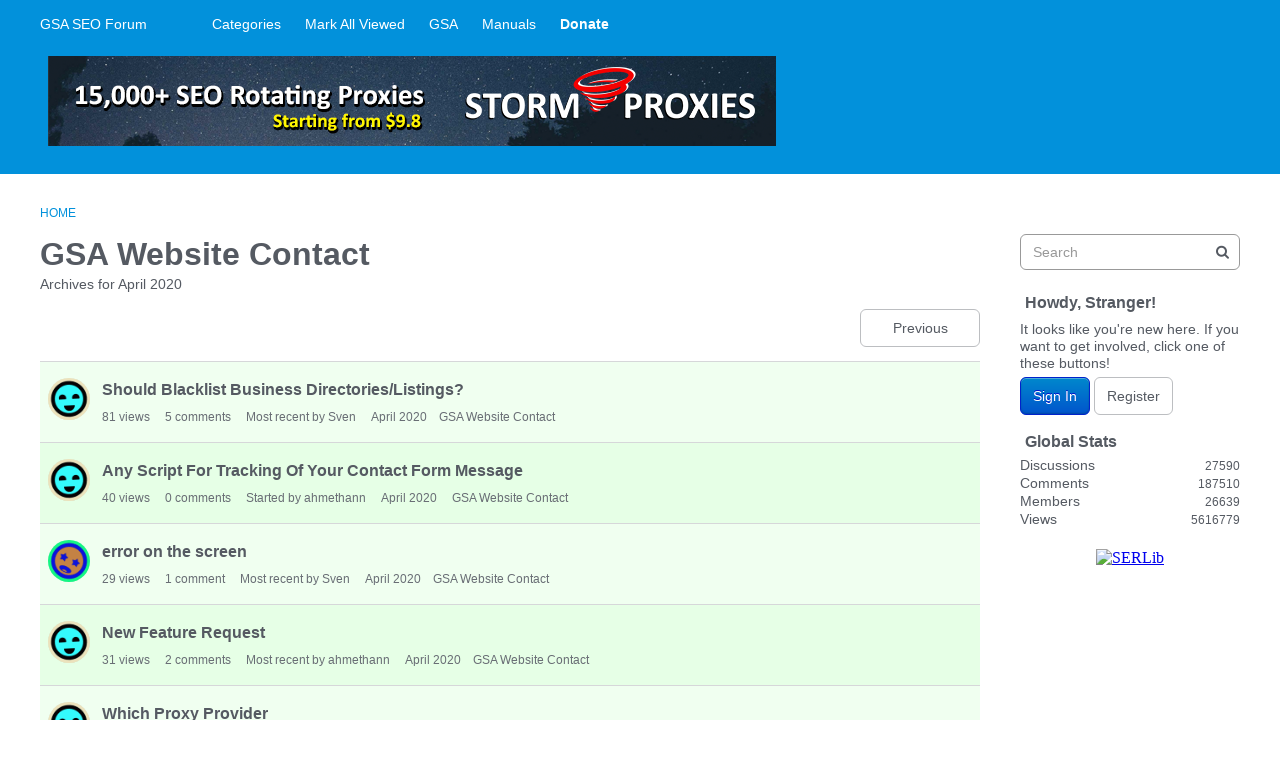

--- FILE ---
content_type: text/html; charset=utf-8
request_url: https://forum.gsa-online.de/categories/archives/website-contact/2020-04?page=p2
body_size: 10261
content:
<!DOCTYPE html>
<html lang="en">

<head>
    <meta charset="utf-8">
    <meta http-equiv="X-UA-Compatible" content="IE=edge">
    <title>GSA Website Contact — GSA SEO Forum</title>
  <link rel="prev" href="/categories/archives/website-contact/2020-04?page=" />
  <link rel="stylesheet" href="/applications/dashboard/design/style.css?v=2021.012" media="all" static="1" />
  <link rel="stylesheet" href="/applications/dashboard/design/style-compat.css?v=2021.012" media="all" static="1" />
  <link rel="stylesheet" href="/plugins/IndexPhotos/design/indexphotos.css?v=2021.012" media="all" static="1" />
  <link rel="stylesheet" href="/plugins/GooglePrettify/design/prettify.css?v=2021.012" media="all" static="1" />
  <link rel="stylesheet" href="/resources/design/vanillicon.css?v=2021.012" media="all" static="1" />
  <link rel="stylesheet" href="/plugins/editor/design/editor.css?v=2021.012" media="all" static="1" />
  <link rel="stylesheet" href="/applications/vanilla/design/tag.css?v=2021.012" media="all" static="1" />
  <link rel="stylesheet" href="/addons/themes/theme-boilerplate/design/custom.css?v=2021.012" media="all" static="1" />
  <link rel="stylesheet" href="/plugins/Buttons/design/buttons.css?v=2021.012" media="all" static="1" />
  <link rel="stylesheet" href="/plugins/Sprites/design/sprites.css?v=2021.012" media="all" static="1" />
  <link rel="stylesheet" href="/applications/vanilla/design/spoilers.css?v=2021.012" media="all" static="1" />
  <link rel="shortcut icon" href="https://forum.gsa-online.de/uploads/favicon_0ef09ad6183d1428525f62725b808970.ico" type="image/x-icon" />
  <link rel="apple-touch-icon-precomposed" href="https://forum.gsa-online.de/uploads/favicon-152-09c012c3194c439b4f25eea7f525a2a3.png" />
  <link rel="canonical" href="https://forum.gsa-online.de/categories/archives/website-contact/2020-04?page=p2" />
  <meta name="theme-color" content="#b7edf7" />
  <meta property="fb:app_id" content="371462022963231" />
  <meta property="og:site_name" content="GSA SEO Forum" />
  <meta name="twitter:title" property="og:title" content="GSA Website Contact" />
  <meta property="og:url" content="https://forum.gsa-online.de/categories/archives/website-contact/2020-04?page=p2" />
  <meta name="description" property="og:description" content="Archives for April 2020" />
  <meta property="og:image" content="https://forum.gsa-online.de/uploads/9b2eef7dd8ae1a16a2713b4847c10c7d.png" />
  <script>gdn=window.gdn||{};gdn.meta={"currentThemePath":"\/addons\/themes\/theme-boilerplate","editorVersion":"1.8.2","editorPluginAssets":"\/plugins\/editor","fileUpload-remove":"Remove file","fileUpload-reattach":"Click to re-attach","fileUpload-inserted":"Inserted","fileUpload-insertedTooltip":"This image has been inserted into the body of text.","wysiwygHelpText":"You are using <a href=\"https:\/\/en.wikipedia.org\/wiki\/WYSIWYG\" target=\"_new\">WYSIWYG<\/a> in your post.","bbcodeHelpText":"You can use <a href=\"http:\/\/en.wikipedia.org\/wiki\/BBCode\" target=\"_new\">BBCode<\/a> in your post.","htmlHelpText":"You can use <a href=\"http:\/\/htmlguide.drgrog.com\/cheatsheet.php\" target=\"_new\">Simple HTML<\/a> in your post.","markdownHelpText":"You can use <a href=\"http:\/\/en.wikipedia.org\/wiki\/Markdown\" target=\"_new\">Markdown<\/a> in your post.","textHelpText":"You are using plain text in your post.","editorWysiwygCSS":"\/plugins\/editor\/design\/wysiwyg.css","canUpload":false,"fileErrorSize":"File size is too large.","fileErrorFormat":"File format is not allowed.","fileErrorAlreadyExists":"File already uploaded.","fileErrorSizeFormat":"File size is too large and format is not allowed.","maxUploadSize":52428800,"editorFileInputName":"editorupload","allowedImageExtensions":"{\"1\":\"jpg\",\"2\":\"jpeg\",\"3\":\"gif\",\"4\":\"png\",\"5\":\"bmp\",\"6\":\"tiff\"}","allowedFileExtensions":"[\"txt\",\"jpg\",\"jpeg\",\"gif\",\"png\",\"bmp\",\"tiff\",\"ico\",\"zip\",\"gz\",\"tar.gz\",\"tgz\",\"psd\",\"ai\",\"fla\",\"swf\",\"pdf\",\"doc\",\"xls\",\"ppt\",\"docx\",\"xlsx\",\"log\",\"rar\",\"7z\"]","maxFileUploads":"20","Spoiler":"Spoiler","show":"show","hide":"hide","AnalyticsTask":"tick","RemoteUrl":"https:\/\/www.gsa-online.de\/en\/gsa-forum\/","Path":"categories\/archives\/website-contact\/2020-04","Query":"page=p2","InDashboard":"0","TaggingAdd":false,"TaggingSearchUrl":"\/tags\/search","MaxTagsAllowed":5,"TagHint":"Start to type...","emoji":{"assetPath":"https:\/\/forum.gsa-online.de\/resources\/emoji","format":"<img class=\"emoji\" src=\"%1$s\" title=\"%2$s\" alt=\"%2$s\" height=\"20\" loading=\"lazy\" \/>","emoji":{"smile":"smile.png","smiley":"smiley.png","wink":"wink.png","blush":"blush.png","neutral":"neutral.png","relaxed":"relaxed.png","grin":"grin.png","joy":"joy.png","sweat_smile":"sweat_smile.png","lol":"lol.png","innocent":"innocent.png","naughty":"naughty.png","yum":"yum.png","relieved":"relieved.png","love":"love.png","sunglasses":"sunglasses.png","smirk":"smirk.png","expressionless":"expressionless.png","unamused":"unamused.png","sweat":"sweat.png","pensive":"pensive.png","confused":"confused.png","confounded":"confounded.png","kissing":"kissing.png","kissing_heart":"kissing_heart.png","kissing_smiling_eyes":"kissing_smiling_eyes.png","kissing_closed_eyes":"kissing_closed_eyes.png","tongue":"tongue.png","disappointed":"disappointed.png","worried":"worried.png","angry":"angry.png","rage":"rage.png","cry":"cry.png","persevere":"persevere.png","triumph":"triumph.png","frowning":"frowning.png","anguished":"anguished.png","fearful":"fearful.png","weary":"weary.png","sleepy":"sleepy.png","tired_face":"tired_face.png","grimace":"grimace.png","bawling":"bawling.png","open_mouth":"open_mouth.png","hushed":"hushed.png","cold_sweat":"cold_sweat.png","scream":"scream.png","astonished":"astonished.png","flushed":"flushed.png","sleeping":"sleeping.png","dizzy":"dizzy.png","no_mouth":"no_mouth.png","mask":"mask.png","star":"star.png","cookie":"cookie.png","warning":"warning.png","mrgreen":"mrgreen.png","heart":"heart.png","heartbreak":"heartbreak.png","kiss":"kiss.png","+1":"+1.png","-1":"-1.png","grey_question":"grey_question.png","trollface":"trollface.png","error":"grey_question.png"}},"RedirectTo":"","RedirectUrl":"","TransportError":"A fatal error occurred while processing the request.<br \/>The server returned the following response: %s","TransientKey":false,"WebRoot":"https:\/\/forum.gsa-online.de\/","UrlFormat":"\/{Path}","Args":"page=p2","ResolvedPath":"vanilla\/categories\/archives","ResolvedArgs":{"category":"website-contact","month":"2020-04","page":"p2"},"SignedIn":0,"ConfirmHeading":"Confirm","ConfirmText":"Are you sure you want to do that?","Okay":"Okay","Cancel":"Cancel","Search":"Search","ui":{"siteName":"GSA SEO Forum","orgName":"GSA SEO Forum","localeKey":"en","themeKey":"theme-boilerplate","mobileThemeKey":"theme-boilerplate","desktopThemeKey":"theme-boilerplate","logo":null,"favIcon":"https:\/\/forum.gsa-online.de\/uploads\/favicon_0ef09ad6183d1428525f62725b808970.ico","shareImage":"https:\/\/forum.gsa-online.de\/uploads\/9b2eef7dd8ae1a16a2713b4847c10c7d.png","bannerImage":null,"mobileAddressBarColor":"#b7edf7","fallbackAvatar":"https:\/\/forum.gsa-online.de\/applications\/dashboard\/design\/images\/defaulticon.png","currentUser":{"userID":0,"name":"guest","email":"guest@example.com","photoUrl":"https:\/\/forum.gsa-online.de\/applications\/dashboard\/design\/images\/defaulticon.png","dateLastActive":null},"editContentTimeout":-1,"bannedPrivateProfile":false,"siteTitle":"GSA SEO & Marketing Forum \ud83d\udcbb","locale":"en","inputFormat":"wysiwyg"},"context":{"host":"","basePath":"","assetPath":"","debug":false,"translationDebug":false,"conversationsEnabled":true,"cacheBuster":"2021.012","staticPathFolder":"","dynamicPathFolder":""},"search":{"defaultScope":"site","supportsScope":false,"activeDriver":"MySQL"},"upload":{"maxSize":52428800,"maxUploads":20,"allowedExtensions":["txt","jpg","jpeg","gif","png","bmp","tiff","ico","zip","gz","tar.gz","tgz","psd","ai","fla","swf","pdf","doc","xls","ppt","docx","xlsx","log","rar","7z"]},"registrationUrl":"\/entry\/register","signInUrl":"\/entry\/signin","signOutUrl":"\/entry\/signout?TransientKey=","featureFlags":{"DeferredLegacyScripts":{"Enabled":true},"UserCards":{"Enabled":true},"useNewSearchPage":{"Enabled":true},"NewQuickLinks":{"Enabled":false},"NewFlyouts":{"Enabled":true},"DataDrivenTitleBar":{"Enabled":false}},"themeFeatures":{"NewFlyouts":true,"SharedMasterView":false,"ProfileHeader":false,"DataDrivenTheme":false,"UserCards":true,"DisableKludgedVars":false,"NewEventsPage":false,"useNewSearchPage":true,"EnhancedAccessibility":false,"NewQuickLinks":false,"NewCategoryDropdown":false,"NewBadgesModule":false,"NewReactionsModule":false},"addonFeatures":{"NewFlyouts":false,"SharedMasterView":false,"ProfileHeader":false,"DataDrivenTheme":false,"UserCards":false,"DisableKludgedVars":false,"NewEventsPage":false,"useNewSearchPage":false,"EnhancedAccessibility":false,"NewQuickLinks":false,"NewCategoryDropdown":false,"NewBadgesModule":false,"NewReactionsModule":false},"siteSection":{"basePath":"","contentLocale":"en","sectionGroup":"vanilla","sectionID":"0","name":"GSA SEO Forum","apps":{"forum":true},"attributes":{"categoryID":-1}},"themePreview":null,"reCaptchaKey":"","useNewFlyouts":true};
gdn.permissions={"permissions":{"discussions.view":true},"bans":[],"isAdmin":false};
</script>
  <script src="/js/library/jquery.js?v=2021.012" static="1" defer="defer"></script>
  <script src="/js/library/jquery.form.js?v=2021.012" static="1" defer="defer"></script>
  <script src="/js/library/jquery.popup.js?v=2021.012" static="1" defer="defer"></script>
  <script src="/js/library/jquery.popin.js?v=2021.012" static="1" defer="defer"></script>
  <script src="/js/library/jquery.gardenhandleajaxform.js?v=2021.012" static="1" defer="defer"></script>
  <script src="/js/library/jquery.atwho.js?v=2021.012" static="1" defer="defer"></script>
  <script src="/js/global.js?v=2021.012" static="1" defer="defer"></script>
  <script src="/js/flyouts.js?v=2021.012" static="1" defer="defer"></script>
  <script src="/applications/vanilla/js/discussions.js?v=2021.012" static="1" defer="defer"></script>
  <script src="/plugins/editor/js/editor.js?v=2021.012" static="1" defer="defer"></script>
  <script src="/plugins/editor/js/jquery.ui.widget.js?v=2021.012" static="1" defer="defer"></script>
  <script src="/plugins/editor/js/jquery.iframe-transport.js?v=2021.012" static="1" defer="defer"></script>
  <script src="/plugins/editor/js/jquery.fileupload.js?v=2021.012" static="1" defer="defer"></script>
  <script src="/applications/vanilla/js/spoilers.js?v=2021.012" static="1" defer="defer"></script>
  <script src="/applications/vanilla/js/tagging.js?v=2021.012" static="1" defer="defer"></script>
  <script src="/js/library/jquery.tokeninput.js?v=2021.012" static="1" defer="defer"></script>
  <script src="/js/embed_local.js?v=2021.012" static="1" defer="defer"></script>
  <script src="/addons/themes/theme-boilerplate/js/custom.js?v=2021.012" static="1" defer="defer"></script>
  <script>var supportsAllFeatures =
    window.Promise &&
    window.Promise.prototype.finally &&
    window.fetch &&
    window.Symbol &&
    window.CustomEvent &&
    Array.prototype.includes &&
    Element.prototype.remove &&
    Element.prototype.closest &&
    Element.prototype.attachShadow &&
    window.NodeList &&
    NodeList.prototype.forEach
;

if (!supportsAllFeatures) {
    false && console.log("Older browser detected. Initiating polyfills.");
    var head = document.getElementsByTagName('head')[0];
    var script = document.createElement('script');
    script.src = "https://forum.gsa-online.de/dist/polyfills.min.js?h=2021.012";

        script.async = false;
    // document.write has to be used instead of append child for edge & old safari compatibility.
    document.write(script.outerHTML);
} else {
    false && console.log("Modern browser detected. No polyfills necessary");
}

if (!window.onVanillaReady) {
    window.onVanillaReady = function (handler) {
        if (typeof handler !== "function") {
            console.error("Cannot register a vanilla ready handler that is not a function.");
            return;
        }
        document.addEventListener("X-DOMContentReady", function () {
            if (!window.__VANILLA_INTERNAL_IS_READY__) {
                return;
            }
            handler(window.__VANILLA_GLOBALS_DO_NOT_USE_DIRECTLY__);
        })

        if (window.__VANILLA_INTERNAL_IS_READY__) {
            handler(window.__VANILLA_GLOBALS_DO_NOT_USE_DIRECTLY__);
        }
    }
}</script>
  <script src="https://forum.gsa-online.de/api/v2/locales/en/translations.js?h=2021.012" defer="defer"></script>
  <script src="https://forum.gsa-online.de/dist/forum/runtime.b69f4eb5eddd72b3b463.min.js" static="1" defer="defer"></script>
  <script src="https://forum.gsa-online.de/dist/forum/library-00a511ae.2ee335a5f58b027c2fc0.min.js" static="1" defer="defer"></script>
  <script src="https://forum.gsa-online.de/dist/forum/react-df67cafc.9773f6fd8b14cb2a96cd.min.js" static="1" defer="defer"></script>
  <script src="https://forum.gsa-online.de/dist/forum/vendors-27e8e099.53db9c9be42836b255d0.min.js" static="1" defer="defer"></script>
  <script src="https://forum.gsa-online.de/dist/forum/9584.4472ed3bb2cc169e5e8a.min.js" static="1" defer="defer"></script>
  <script src="https://forum.gsa-online.de/dist/forum/864.cb3e9e2e2fb8c8954098.min.js" static="1" defer="defer"></script>
  <script src="https://forum.gsa-online.de/dist/forum/6714.64f93b2d8b5ccbc7235f.min.js" static="1" defer="defer"></script>
  <script src="https://forum.gsa-online.de/dist/forum/6084.d6d81c8ab599da271bb1.min.js" static="1" defer="defer"></script>
  <script src="https://forum.gsa-online.de/dist/forum/library-cc102d41.7c029b39e2303591bcf3.min.js" static="1" defer="defer"></script>
  <script src="https://forum.gsa-online.de/dist/forum/library-6b9cbaae.9e591e0f7716e2169fd7.min.js" static="1" defer="defer"></script>
  <script src="https://forum.gsa-online.de/dist/forum/library-a23e17cc.83ec1bf7b402ed662aaf.min.js" static="1" defer="defer"></script>
  <script src="https://forum.gsa-online.de/dist/forum/library-b3ff4ff5.60e326c8470f0de9614c.min.js" static="1" defer="defer"></script>
  <script src="https://forum.gsa-online.de/dist/forum/library-620da1e1.c7a4eb2d70e4ac2bb9c3.min.js" static="1" defer="defer"></script>
  <script src="https://forum.gsa-online.de/dist/forum/library-222bc760.9d77106fae68c2dbca75.min.js" static="1" defer="defer"></script>
  <script src="https://forum.gsa-online.de/dist/forum/library-e2c80e67.975ea348d9e34adf939b.min.js" static="1" defer="defer"></script>
  <script src="https://forum.gsa-online.de/dist/forum/library-9aa6fe4f.55dd50b74cc90f899d45.min.js" static="1" defer="defer"></script>
  <script src="https://forum.gsa-online.de/dist/forum/library-c19d9c43.856d6c0cb69268192a92.min.js" static="1" defer="defer"></script>
  <script src="https://forum.gsa-online.de/dist/forum/library-c0766001.9d7695ac7b487311eed2.min.js" static="1" defer="defer"></script>
  <script src="https://forum.gsa-online.de/dist/forum/library-c097b2da.e4e73fa8a1038552b2dc.min.js" static="1" defer="defer"></script>
  <script src="https://forum.gsa-online.de/dist/forum/library-c12d084d.c0d55018ce30f0c4b289.min.js" static="1" defer="defer"></script>
  <script src="https://forum.gsa-online.de/dist/forum/library-94031bd7.f3c672b9a423ba5af510.min.js" static="1" defer="defer"></script>
  <script src="https://forum.gsa-online.de/dist/forum/library-bd952247.ce17bcb238ae5d844cb7.min.js" static="1" defer="defer"></script>
  <script src="https://forum.gsa-online.de/dist/forum/library-2da6cbf1.4fe38c5c137a60ebfcb7.min.js" static="1" defer="defer"></script>
  <script src="https://forum.gsa-online.de/dist/forum/library-31062dbb.1fe54cbf4e17ac984b04.min.js" static="1" defer="defer"></script>
  <script src="https://forum.gsa-online.de/dist/forum/library-3f9d9fa6.14e1d70a69d8f07c5d48.min.js" static="1" defer="defer"></script>
  <script src="https://forum.gsa-online.de/dist/forum/library-f6ddf892.db3c986be98d9239d0ae.min.js" static="1" defer="defer"></script>
  <script src="https://forum.gsa-online.de/dist/forum/library-b40b2b97.3f2338b65103907b1157.min.js" static="1" defer="defer"></script>
  <script src="https://forum.gsa-online.de/dist/forum/library-1f0b08b7.1af467584901e952165d.min.js" static="1" defer="defer"></script>
  <script src="https://forum.gsa-online.de/dist/forum/library-fae66388.a1f0d3ab615724d11b26.min.js" static="1" defer="defer"></script>
  <script src="https://forum.gsa-online.de/dist/forum/library-35a1f0cc.4748444efd15bc8a6e3d.min.js" static="1" defer="defer"></script>
  <script src="https://forum.gsa-online.de/dist/forum/library-44153d3c.f5020330475308dc1b22.min.js" static="1" defer="defer"></script>
  <script src="https://forum.gsa-online.de/dist/forum/library-e500ede4.0dbbdbfce6578b4ce3eb.min.js" static="1" defer="defer"></script>
  <script src="https://forum.gsa-online.de/dist/forum/library-02fa3f94.fa314acf4aa57f6e6cae.min.js" static="1" defer="defer"></script>
  <script src="https://forum.gsa-online.de/dist/forum/library-578a3663.d06beb8b43efcfc65ae7.min.js" static="1" defer="defer"></script>
  <script src="https://forum.gsa-online.de/dist/forum/library-ec0f4e61.65111298aa7fad8fbd6e.min.js" static="1" defer="defer"></script>
  <script src="https://forum.gsa-online.de/dist/forum/react-e5bca7e4.795bc9f97a26cf649877.min.js" static="1" defer="defer"></script>
  <script src="https://forum.gsa-online.de/dist/forum/vendors-cdd60c62.d229c85db9405875a144.min.js" static="1" defer="defer"></script>
  <script src="https://forum.gsa-online.de/dist/forum/vendors-bb3d84b5.4b5f0cdd7027e28fee48.min.js" static="1" defer="defer"></script>
  <script src="https://forum.gsa-online.de/dist/forum/vendors-2518c84c.739dbbbc53492b51445d.min.js" static="1" defer="defer"></script>
  <script src="https://forum.gsa-online.de/dist/forum/vendors-059be3de.8b12afafdefe6be38c59.min.js" static="1" defer="defer"></script>
  <script src="https://forum.gsa-online.de/dist/forum/vendors-386b9151.88434f516a837d05fd59.min.js" static="1" defer="defer"></script>
  <script src="https://forum.gsa-online.de/dist/forum/vendors-38d4a983.0324ea3b95d960b69cc7.min.js" static="1" defer="defer"></script>
  <script src="https://forum.gsa-online.de/dist/forum/vendors-2a46b080.db26843432d9e33ae9d4.min.js" static="1" defer="defer"></script>
  <script src="https://forum.gsa-online.de/dist/forum/vendors-59201cde.b78a97d2c93bce60a3b6.min.js" static="1" defer="defer"></script>
  <script src="https://forum.gsa-online.de/dist/forum/vendors-ce605e72.e50f26fb9edc3bacaef4.min.js" static="1" defer="defer"></script>
  <script src="https://forum.gsa-online.de/dist/forum/vendors-7f8a6a3e.90a89f701e1f904d278c.min.js" static="1" defer="defer"></script>
  <script src="https://forum.gsa-online.de/dist/forum/vendors-375fd71e.8321c30cb8ebe309514b.min.js" static="1" defer="defer"></script>
  <script src="https://forum.gsa-online.de/dist/forum/vendors-27545368.f1b319f8cec311de178f.min.js" static="1" defer="defer"></script>
  <script src="https://forum.gsa-online.de/dist/forum/vendors-b0289113.040f2339ddb8bdf35c4b.min.js" static="1" defer="defer"></script>
  <script src="https://forum.gsa-online.de/dist/forum/vendors-866ab763.ea6e0d3920ccee0433ca.min.js" static="1" defer="defer"></script>
  <script src="https://forum.gsa-online.de/dist/forum/vendors-e96e9bea.1519f1dcdcce55e2433b.min.js" static="1" defer="defer"></script>
  <script src="https://forum.gsa-online.de/dist/forum/vendors-e07d7631.f1219358db43eedbda38.min.js" static="1" defer="defer"></script>
  <script src="https://forum.gsa-online.de/dist/forum/addons/vanilla.9d947bead69b3ee6dba2.min.js" static="1" defer="defer"></script>
  <script src="https://forum.gsa-online.de/dist/forum/addons/dashboard-common.c783937d5e7b1d29848f.min.js" static="1" defer="defer"></script>
  <script src="https://forum.gsa-online.de/dist/forum/addons/dashboard-24a22a71.120579675140260e13ef.min.js" static="1" defer="defer"></script>
  <script src="https://forum.gsa-online.de/dist/forum/addons/dashboard-1b09fbd5.85d0f8252c2e143440f8.min.js" static="1" defer="defer"></script>
  <script src="https://forum.gsa-online.de/dist/forum/addons/dashboard-1fdf87e3.ec24002e696496be5b22.min.js" static="1" defer="defer"></script>
  <script src="https://forum.gsa-online.de/dist/forum/bootstrap.c50183d812aff1e5e83e.min.js" static="1" defer="defer"></script>
  <script>window["__ACTIONS__"]=[{"type":"@@locales\/GET_ALL_DONE","payload":{"result":[{"localeID":"en","localeKey":"en","regionalKey":"en","displayNames":{"en":"English"}}],"params":[]}},{"type":"@@users\/GET_ME_DONE","payload":{"result":{"userID":0,"name":"Guest","photoUrl":"https:\/\/forum.gsa-online.de\/applications\/dashboard\/design\/images\/defaulticon.png","email":null,"dateLastActive":null,"isAdmin":false,"countUnreadNotifications":0,"countUnreadConversations":0,"permissions":["discussions.view"],"extended":{},"ssoID":null},"params":[]}},{"type":"@@users\/GET_PERMISSIONS_DONE","payload":{"result":{"isAdmin":false,"permissions":[{"type":"global","permissions":{"discussions.view":true}},{"type":"category","id":33,"permissions":{"discussions.view":true}},{"type":"category","id":22,"permissions":{"discussions.view":true}}],"junctions":{"category":[22,23,33]},"junctionAliases":{"category":[]}},"params":[]}},{"type":"@@themes\/GET_DONE","payload":{"result":{"themeID":"theme-boilerplate","type":"themeFile","name":"Theme Boilerplate","version":"3.1.2","revisionID":null,"revisionName":null,"insertUser":null,"dateInserted":null,"current":true,"active":true,"parentTheme":null,"assets":{"header":{"url":"https:\/\/forum.gsa-online.de\/api\/v2\/themes\/theme-boilerplate\/assets\/header.html?v=3.1.2-2021.012","type":"html","content-type":"text\/html"},"footer":{"url":"https:\/\/forum.gsa-online.de\/api\/v2\/themes\/theme-boilerplate\/assets\/footer.html?v=3.1.2-2021.012","type":"html","content-type":"text\/html"},"variables":{"url":"https:\/\/forum.gsa-online.de\/api\/v2\/themes\/theme-boilerplate\/assets\/variables.json?v=3.1.2-2021.012","type":"json","content-type":"application\/json","data":{"quickLinks":{"links":[{"name":"All Categories","url":"\/categories","id":"all-categories","countLimit":null},{"name":"Recent Discussions","url":"\/discussions","id":"recent-discussions","countLimit":null},{"name":"Activity","url":"\/activity","id":"activity","countLimit":null}],"counts":{"all-categories":null,"recent-discussions":null,"activity":null}}}},"fonts":{"url":"https:\/\/forum.gsa-online.de\/api\/v2\/themes\/theme-boilerplate\/assets\/fonts.json?v=3.1.2-2021.012","type":"json","content-type":"application\/json","data":[]},"scripts":{"url":"https:\/\/forum.gsa-online.de\/api\/v2\/themes\/theme-boilerplate\/assets\/scripts.json?v=3.1.2-2021.012","type":"json","content-type":"application\/json"},"styles":{"url":"https:\/\/forum.gsa-online.de\/api\/v2\/themes\/theme-boilerplate\/assets\/styles.css?v=3.1.2-2021.012","type":"css","content-type":"text\/css"},"javascript":{"url":"https:\/\/forum.gsa-online.de\/api\/v2\/themes\/theme-boilerplate\/assets\/javascript.js?v=3.1.2-2021.012","type":"js","content-type":"application\/javascript"}},"preview":{"info":{"Description":{"type":"description","value":"A SCSS boilerplate for vanilla responsive themes."},"Authors":{"type":"string","value":"Adam (charrondev) Charron, Isis (igraziatto) Graziatto"}},"imageUrl":"\/addons\/themes\/theme-boilerplate\/screenshot.png","variables":{"globalPrimary":null,"globalBg":"#fff","globalFg":"#555a62","titleBarBg":null,"titleBarFg":null,"backgroundImage":null}},"features":{"NewFlyouts":true,"SharedMasterView":false,"ProfileHeader":false,"DataDrivenTheme":false,"UserCards":true,"DisableKludgedVars":false,"NewEventsPage":false,"useNewSearchPage":true,"EnhancedAccessibility":false,"NewQuickLinks":false,"NewCategoryDropdown":false,"NewBadgesModule":false,"NewReactionsModule":false},"supportedSections":[]},"params":{"key":{"themeID":"theme-boilerplate","type":"themeFile","name":"Theme Boilerplate","version":"3.1.2","revisionID":null,"revisionName":null,"insertUser":null,"dateInserted":null,"current":true,"active":true,"parentTheme":null,"assets":{"header":{"url":"https:\/\/forum.gsa-online.de\/api\/v2\/themes\/theme-boilerplate\/assets\/header.html?v=3.1.2-2021.012","type":"html","content-type":"text\/html"},"footer":{"url":"https:\/\/forum.gsa-online.de\/api\/v2\/themes\/theme-boilerplate\/assets\/footer.html?v=3.1.2-2021.012","type":"html","content-type":"text\/html"},"variables":{"url":"https:\/\/forum.gsa-online.de\/api\/v2\/themes\/theme-boilerplate\/assets\/variables.json?v=3.1.2-2021.012","type":"json","content-type":"application\/json","data":{"quickLinks":{"links":[{"name":"All Categories","url":"\/categories","id":"all-categories","countLimit":null},{"name":"Recent Discussions","url":"\/discussions","id":"recent-discussions","countLimit":null},{"name":"Activity","url":"\/activity","id":"activity","countLimit":null}],"counts":{"all-categories":null,"recent-discussions":null,"activity":null}}}},"fonts":{"url":"https:\/\/forum.gsa-online.de\/api\/v2\/themes\/theme-boilerplate\/assets\/fonts.json?v=3.1.2-2021.012","type":"json","content-type":"application\/json","data":[]},"scripts":{"url":"https:\/\/forum.gsa-online.de\/api\/v2\/themes\/theme-boilerplate\/assets\/scripts.json?v=3.1.2-2021.012","type":"json","content-type":"application\/json"},"styles":{"url":"https:\/\/forum.gsa-online.de\/api\/v2\/themes\/theme-boilerplate\/assets\/styles.css?v=3.1.2-2021.012","type":"css","content-type":"text\/css"},"javascript":{"url":"https:\/\/forum.gsa-online.de\/api\/v2\/themes\/theme-boilerplate\/assets\/javascript.js?v=3.1.2-2021.012","type":"js","content-type":"application\/javascript"}},"preview":{"info":{"Description":{"type":"description","value":"A SCSS boilerplate for vanilla responsive themes."},"Authors":{"type":"string","value":"Adam (charrondev) Charron, Isis (igraziatto) Graziatto"}},"imageUrl":"\/addons\/themes\/theme-boilerplate\/screenshot.png","variables":{"globalPrimary":null,"globalBg":"#fff","globalFg":"#555a62","titleBarBg":null,"titleBarFg":null,"backgroundImage":null}},"features":{"NewFlyouts":true,"SharedMasterView":false,"ProfileHeader":false,"DataDrivenTheme":false,"UserCards":true,"DisableKludgedVars":false,"NewEventsPage":false,"useNewSearchPage":true,"EnhancedAccessibility":false,"NewQuickLinks":false,"NewCategoryDropdown":false,"NewBadgesModule":false,"NewReactionsModule":false},"supportedSections":[]}}}}];
</script>
  <noscript><style>body {visibility: visible !important;}</style></noscript>
<!-- Preload links, scripts, and stylesheets -->


    <meta name="viewport" content="width=device-width, initial-scale=1">
    <link href="https://fonts.googleapis.com/css?family=Open+Sans:400,400i,600,700,700i" rel="stylesheet">
    <script async src="/js/modlinks.js"></script> 
</head>


<body id="vanilla_categories_archives" class="Vanilla Categories isDesktop archives Discussions Section-Category-website-contact Section-DiscussionList Section-Category-website-contact Section-DiscussionList UserLoggedOut locale-en ">
<a href="#MainContent" class="Button Primary btn button-skipToContent sr-only SrOnly">Skip to content</a>

    <!--[if lt IE 9]>
      <p class="browsehappy">You are using an <strong>outdated</strong> browser. Please <a href="http://browsehappy.com/">upgrade your browser</a> to improve your experience.</p>
    <![endif]-->

    <div class="Frame" id="page">
        <div class="Frame-top">
                            <div class="Frame-header">
                    <header id="MainHeader" class="Header">
                        <div class="Container">
                            <div class="row">
                                <div class="Hamburger">
                                    <button class="Hamburger Hamburger-menuXcross" id="menu-button" aria-label="toggle menu">
                                        <span class="Hamburger-menuLines" aria-hidden="true"/>
                                        <span class="Hamburger-visuallyHidden sr-only">
                                            toggle menu
                                        </span>
                                    </button>
                                </div>
                                <a href="/" class="Header-logo">
                                    GSA SEO Forum
                                </a>
                                <a href="/" class="Header-logo mobile">
                                    GSA SEO Forum
                                </a>
                                <nav class="Header-desktopNav">
                                  <div class='Navigation-linkContainer'><a href='/categories' class='Navigation-link '>Categories</a></div>
                                  <div class='Navigation-linkContainer'><a href='/discussions/markallviewed' class='Navigation-link MarkAllViewed Hijack'>Mark All Viewed</a></div> 
                                  <div class='Navigation-linkContainer'><a href='https://www.gsa-online.de/' class='Navigation-link'>GSA</a></div>
                                  <div class='Navigation-linkContainer'><a href='https://docu.gsa-online.de/' class='Navigation-link'>Manuals</a></div>
                                  <div class='Navigation-linkContainer'><a href='https://www.paypal.com/cgi-bin/webscr?cmd=_donations&amp;business=info%40gsa%2donline%2ede&amp;lc=US&amp;item_name=GSA%20Software%20Development&amp;no_note=0&amp;currency_code=USD&amp;bn=PP%2dDonationsBF%3abtn_donate_SM%2egif%3aNonHostedGuest' class='Navigation-link'><strong>Donate</strong></a></div>
                                </nav>
                                <div class="Header-flexSpacer"></div>
                                <div class="Header-right">
                                    <span data-react='subcommunity-chooser' data-props='{"buttonType":"titleBarLink","buttonClass":"Header-desktopCommunityChooser"}'></span>
                                                                    </div>
                            </div>
                        </div>
                        <div class="Container">
                                <iframe id="bannertop" src="/banner/?t=top" width="755" height="120"></iframe>
                        </div>
                        <nav class="Navigation needsInitialization js-nav">
                            <div class="Container">
                                <div class='Navigation-linkContainer'>
                                  <div class='Navigation-linkContainer'><a href='/categories' class='Navigation-link '>Categories</a></div>
                                  <div class='Navigation-linkContainer'><a href='/discussions/markallviewed' class='Navigation-link MarkAllViewed Hijack'>Mark All Viewed</a></div> 
                                  <div class='Navigation-linkContainer'><a href='https://www.gsa-online.de/' class='Navigation-link'>GSA</a></div>
                                  <div class='Navigation-linkContainer'><a href='https://docu.gsa-online.de/' class='Navigation-link'>Manuals</a></div>
                                  <div class='Navigation-linkContainer'><a href='https://blockchain.com/btc/payment_request?address=1JkMTEh54NwJnb5pf3nKfT9sx5uKZ6xGnt&amount=0.00234062&message=Donation' class='Navigation-link'>Donate BTC</a></div>
                                  <div class='Navigation-linkContainer'><a href='https://www.paypal.com/cgi-bin/webscr?cmd=_donations&amp;business=info%40gsa%2donline%2ede&amp;lc=US&amp;item_name=GSA%20Software%20Development&amp;no_note=0&amp;currency_code=USD&amp;bn=PP%2dDonationsBF%3abtn_donate_SM%2egif%3aNonHostedGuest' class='Navigation-link'>Donate PayPal</a></div>
                                                                      <div class='Navigation-linkContainer'><a href='/entry/signin' class='Navigation-link'>Sign In</a></div>
                                    <div class='Navigation-linkContainer'><a href='/entry/register' class='Navigation-link'>Register</a></div>
                                                                  </div>
                            </div>
                        </nav>
                        <nav class="mobileMebox js-mobileMebox needsInitialization">
                            <div class="Container">
                                <div class="MeBox MeBox-SignIn"><div class="SignInLinks"><a href="/entry/signin?Target=categories%2Farchives%2Fwebsite-contact%2F2020-04" class=" SignInPopup" rel="nofollow">Sign In</a> <span class="Bullet">&middot;</span> <a href="/entry/register?Target=categories%2Farchives%2Fwebsite-contact%2F2020-04" class="ApplyButton" rel="nofollow">Register</a> </div> <div class="SignInIcons"></div></div>
                                <button class="mobileMebox-buttonClose Close">
                                    <span>×</span>
                                </button>
                            </div>
                        </nav>
                    </header>
                </div>
                        <div class="Frame-body">
                <div class="Frame-content">
                    <div class="Container">
                        <div class="Frame-contentWrap">
                            <div class="Frame-details">
                                                                    <div class="Frame-row">
                                        <nav class="BreadcrumbsBox">
                                            <span class="Breadcrumbs" ><span class="CrumbLabel HomeCrumb Last"><a href="https://forum.gsa-online.de/"><span>Home</span></a></span></span>
                                        </nav>
                                    </div>
                                                                                                    <div class="Frame-row SearchBoxMobile">
                                                                                    <div class="SearchBox js-sphinxAutoComplete" role="search">
                                                                                                    <form method="get" action="/search" autocomplete="off" >
<div>
<input type="text" id="Form_Search" name="Search" value="" placeholder="Search" accesskey="/" aria-label="Enter your search term." title="Enter your search term." role="searchbox" class="InputBox js-search isWysiwyg" /><input type="submit" id="Form_Go" name="" aria-label="Search" class="Button" value="Go" />
</div>
</form>
                                                                                            </div>
                                                                            </div>
                                                                <div class="Frame-row">
                                    <main id="MainContent" class="Content MainContent">
                                                                                
<h1 class="H">GSA Website Contact</h1>
<div class="P PageDescription">
    Archives for April 2020</div>

<div class="PageControls Top">
    <div class="PagerWrap"><div  id="PagerBefore" class="Pager PrevNextPager"><a href="/categories/archives/website-contact/2020-04?page=" class="Previous" rel="prev" tabindex="0">Previous</a></div></div></div>

<h2 class="sr-only">Discussion List</h2>    <ul class="DataList Discussions">
                <li id="Discussion_27509" class="Item Unread ItemDiscussion noPhotoWrap ItemDiscussion-withPhoto pageBox">
            <a title="ahmethann" href="/profile/ahmethann" class="IndexPhoto PhotoWrap js-userCard" aria-label="User: &quot;ahmethann&quot;" data-userid="21966"><img src="//forum.gsa-online.de/cache/vanilliconproxy/34d7c1311c1c03d63f449d41f2ed605e" alt="ahmethann" class="ProfilePhoto ProfilePhotoMedium" data-fallback="avatar" loading="lazy" /></a>      <span class="Options"></span>
            <div class="ItemContent Discussion">
                <div class="Title" role="heading" aria-level="3">
                    <a href="https://forum.gsa-online.de/discussion/27509/should-blacklist-business-directories-listings">Should Blacklist Business Directories/Listings?</a>                </div>
                <div class="Meta Meta-Discussion">
                    <span class="MItem DiscussionAuthor"><a href="/profile/ahmethann" class="js-userCard" data-userid="21966">ahmethann</a></span>                    <span class="MItem MCount ViewCount"><span title="81 views" class="Number">81</span> views</span>
         <span class="MItem MCount CommentCount"><span title="5 comments" class="Number">5</span> comments</span>
         <span class="MItem MCount DiscussionScore Hidden"><span title="0 points" class="Number">0</span> points</span>
                     <span class="MItem LastCommentBy">Most recent by <a href="/profile/Sven" class="js-userCard" data-userid="1">Sven</a></span>  <span class="MItem LastCommentDate"><time title="April 5, 2020 1:06PM" datetime="2020-04-05T13:06:01+00:00">April 2020</time></span><span class="MItem Category Category-website-contact"><a href="https://forum.gsa-online.de/categories/website-contact" tabindex="-1" aria-label="Category: &amp;quot;GSA Website Contact&amp;quot;" aria-hidden="true">GSA Website Contact</a></span>                </div>
            </div>
                    </li>
            <li id="Discussion_27505" class="Item Alt Unread ItemDiscussion noPhotoWrap ItemDiscussion-withPhoto pageBox">
            <a title="ahmethann" href="/profile/ahmethann" class="IndexPhoto PhotoWrap js-userCard" aria-label="User: &quot;ahmethann&quot;" data-userid="21966"><img src="//forum.gsa-online.de/cache/vanilliconproxy/34d7c1311c1c03d63f449d41f2ed605e" alt="ahmethann" class="ProfilePhoto ProfilePhotoMedium" data-fallback="avatar" loading="lazy" /></a>      <span class="Options"></span>
            <div class="ItemContent Discussion">
                <div class="Title" role="heading" aria-level="3">
                    <a href="https://forum.gsa-online.de/discussion/27505/any-script-for-tracking-of-your-contact-form-message">Any Script For Tracking Of Your Contact Form Message</a>                </div>
                <div class="Meta Meta-Discussion">
                    <span class="MItem DiscussionAuthor"><a href="/profile/ahmethann" class="js-userCard" data-userid="21966">ahmethann</a></span>                    <span class="MItem MCount ViewCount"><span title="40 views" class="Number">40</span> views</span>
         <span class="MItem MCount CommentCount"><span title="0 comments" class="Number">0</span> comments</span>
         <span class="MItem MCount DiscussionScore Hidden"><span title="0 points" class="Number">0</span> points</span>
                     <span class="MItem LastCommentBy">Started by <a href="/profile/ahmethann" class="js-userCard" data-userid="21966">ahmethann</a></span>  <span class="MItem LastCommentDate"><time title="April 4, 2020 10:09PM" datetime="2020-04-04T22:09:33+00:00">April 2020</time></span> <span class="MItem Category Category-website-contact"><a href="https://forum.gsa-online.de/categories/website-contact" tabindex="-1" aria-label="User &amp;quot;ahmethann&amp;quot; started discussion &amp;quot;Any Script For Tracking Of Your Contact Form Message&amp;quot; on date April 2020" aria-hidden="true">GSA Website Contact</a></span>                </div>
            </div>
                    </li>
            <li id="Discussion_27503" class="Item Unread ItemDiscussion noPhotoWrap ItemDiscussion-withPhoto pageBox">
            <a title="payblogg" href="/profile/payblogg" class="IndexPhoto PhotoWrap js-userCard" aria-label="User: &quot;payblogg&quot;" data-userid="10292"><img src="//forum.gsa-online.de/cache/vanilliconproxy/8e8eee143e585fbbc66466ca4618c3bb" alt="payblogg" class="ProfilePhoto ProfilePhotoMedium" data-fallback="avatar" loading="lazy" /></a>      <span class="Options"></span>
            <div class="ItemContent Discussion">
                <div class="Title" role="heading" aria-level="3">
                    <a href="https://forum.gsa-online.de/discussion/27503/error-on-the-screen">error on the screen</a>                </div>
                <div class="Meta Meta-Discussion">
                    <span class="MItem DiscussionAuthor"><a href="/profile/payblogg" class="js-userCard" data-userid="10292">payblogg</a></span>                    <span class="MItem MCount ViewCount"><span title="29 views" class="Number">29</span> views</span>
         <span class="MItem MCount CommentCount"><span title="1 comment" class="Number">1</span> comment</span>
         <span class="MItem MCount DiscussionScore Hidden"><span title="0 points" class="Number">0</span> points</span>
                     <span class="MItem LastCommentBy">Most recent by <a href="/profile/Sven" class="js-userCard" data-userid="1">Sven</a></span>  <span class="MItem LastCommentDate"><time title="April 4, 2020 4:57PM" datetime="2020-04-04T16:57:55+00:00">April 2020</time></span><span class="MItem Category Category-website-contact"><a href="https://forum.gsa-online.de/categories/website-contact" tabindex="-1" aria-label="Category: &amp;quot;GSA Website Contact&amp;quot;" aria-hidden="true">GSA Website Contact</a></span>                </div>
            </div>
                    </li>
            <li id="Discussion_27502" class="Item Alt Unread ItemDiscussion noPhotoWrap ItemDiscussion-withPhoto pageBox">
            <a title="ahmethann" href="/profile/ahmethann" class="IndexPhoto PhotoWrap js-userCard" aria-label="User: &quot;ahmethann&quot;" data-userid="21966"><img src="//forum.gsa-online.de/cache/vanilliconproxy/34d7c1311c1c03d63f449d41f2ed605e" alt="ahmethann" class="ProfilePhoto ProfilePhotoMedium" data-fallback="avatar" loading="lazy" /></a>      <span class="Options"></span>
            <div class="ItemContent Discussion">
                <div class="Title" role="heading" aria-level="3">
                    <a href="https://forum.gsa-online.de/discussion/27502/new-feature-request">New Feature Request</a>                </div>
                <div class="Meta Meta-Discussion">
                    <span class="MItem DiscussionAuthor"><a href="/profile/ahmethann" class="js-userCard" data-userid="21966">ahmethann</a></span>                    <span class="MItem MCount ViewCount"><span title="31 views" class="Number">31</span> views</span>
         <span class="MItem MCount CommentCount"><span title="2 comments" class="Number">2</span> comments</span>
         <span class="MItem MCount DiscussionScore Hidden"><span title="0 points" class="Number">0</span> points</span>
                     <span class="MItem LastCommentBy">Most recent by <a href="/profile/ahmethann" class="js-userCard" data-userid="21966">ahmethann</a></span>  <span class="MItem LastCommentDate"><time title="April 4, 2020 5:24PM" datetime="2020-04-04T17:24:24+00:00">April 2020</time></span><span class="MItem Category Category-website-contact"><a href="https://forum.gsa-online.de/categories/website-contact" tabindex="-1" aria-label="Category: &amp;quot;GSA Website Contact&amp;quot;" aria-hidden="true">GSA Website Contact</a></span>                </div>
            </div>
                    </li>
            <li id="Discussion_27501" class="Item Unread ItemDiscussion noPhotoWrap ItemDiscussion-withPhoto pageBox">
            <a title="ahmethann" href="/profile/ahmethann" class="IndexPhoto PhotoWrap js-userCard" aria-label="User: &quot;ahmethann&quot;" data-userid="21966"><img src="//forum.gsa-online.de/cache/vanilliconproxy/34d7c1311c1c03d63f449d41f2ed605e" alt="ahmethann" class="ProfilePhoto ProfilePhotoMedium" data-fallback="avatar" loading="lazy" /></a>      <span class="Options"></span>
            <div class="ItemContent Discussion">
                <div class="Title" role="heading" aria-level="3">
                    <a href="https://forum.gsa-online.de/discussion/27501/which-proxy-provider">Which Proxy Provider</a>                </div>
                <div class="Meta Meta-Discussion">
                    <span class="MItem DiscussionAuthor"><a href="/profile/ahmethann" class="js-userCard" data-userid="21966">ahmethann</a></span>                    <span class="MItem MCount ViewCount"><span title="235 views" class="Number">235</span> views</span>
         <span class="MItem MCount CommentCount"><span title="17 comments" class="Number">17</span> comments</span>
         <span class="MItem MCount DiscussionScore Hidden"><span title="0 points" class="Number">0</span> points</span>
                     <span class="MItem LastCommentBy">Most recent by <a href="/profile/ahmethann" class="js-userCard" data-userid="21966">ahmethann</a></span>  <span class="MItem LastCommentDate"><time title="April 28, 2020 8:10AM" datetime="2020-04-28T08:10:53+00:00">April 2020</time></span><span class="MItem Category Category-website-contact"><a href="https://forum.gsa-online.de/categories/website-contact" tabindex="-1" aria-label="Category: &amp;quot;GSA Website Contact&amp;quot;" aria-hidden="true">GSA Website Contact</a></span>                </div>
            </div>
                    </li>
            <li id="Discussion_27500" class="Item Alt Unread ItemDiscussion noPhotoWrap ItemDiscussion-withPhoto pageBox">
            <a title="ahmethann" href="/profile/ahmethann" class="IndexPhoto PhotoWrap js-userCard" aria-label="User: &quot;ahmethann&quot;" data-userid="21966"><img src="//forum.gsa-online.de/cache/vanilliconproxy/34d7c1311c1c03d63f449d41f2ed605e" alt="ahmethann" class="ProfilePhoto ProfilePhotoMedium" data-fallback="avatar" loading="lazy" /></a>      <span class="Options"></span>
            <div class="ItemContent Discussion">
                <div class="Title" role="heading" aria-level="3">
                    <a href="https://forum.gsa-online.de/discussion/27500/do-we-need-proxy-for-site-checking">Do we need proxy for site checking?</a>                </div>
                <div class="Meta Meta-Discussion">
                    <span class="MItem DiscussionAuthor"><a href="/profile/ahmethann" class="js-userCard" data-userid="21966">ahmethann</a></span>                    <span class="MItem MCount ViewCount"><span title="55 views" class="Number">55</span> views</span>
         <span class="MItem MCount CommentCount"><span title="1 comment" class="Number">1</span> comment</span>
         <span class="MItem MCount DiscussionScore Hidden"><span title="0 points" class="Number">0</span> points</span>
                     <span class="MItem LastCommentBy">Most recent by <a href="/profile/Sven" class="js-userCard" data-userid="1">Sven</a></span>  <span class="MItem LastCommentDate"><time title="April 4, 2020 8:44AM" datetime="2020-04-04T08:44:34+00:00">April 2020</time></span><span class="MItem Category Category-website-contact"><a href="https://forum.gsa-online.de/categories/website-contact" tabindex="-1" aria-label="Category: &amp;quot;GSA Website Contact&amp;quot;" aria-hidden="true">GSA Website Contact</a></span>                </div>
            </div>
                    </li>
            <li id="Discussion_27498" class="Item Unread ItemDiscussion noPhotoWrap ItemDiscussion-withPhoto pageBox">
            <a title="ahmethann" href="/profile/ahmethann" class="IndexPhoto PhotoWrap js-userCard" aria-label="User: &quot;ahmethann&quot;" data-userid="21966"><img src="//forum.gsa-online.de/cache/vanilliconproxy/34d7c1311c1c03d63f449d41f2ed605e" alt="ahmethann" class="ProfilePhoto ProfilePhotoMedium" data-fallback="avatar" loading="lazy" /></a>      <span class="Options"></span>
            <div class="ItemContent Discussion">
                <div class="Title" role="heading" aria-level="3">
                    <a href="https://forum.gsa-online.de/discussion/27498/can-not-make-search-on-google-yahoo-and-yandex">Can Not Make Search On Google, Yahoo and Yandex</a>                </div>
                <div class="Meta Meta-Discussion">
                    <span class="MItem DiscussionAuthor"><a href="/profile/ahmethann" class="js-userCard" data-userid="21966">ahmethann</a></span>                    <span class="MItem MCount ViewCount"><span title="82 views" class="Number">82</span> views</span>
         <span class="MItem MCount CommentCount"><span title="4 comments" class="Number">4</span> comments</span>
         <span class="MItem MCount DiscussionScore Hidden"><span title="0 points" class="Number">0</span> points</span>
                     <span class="MItem LastCommentBy">Most recent by <a href="/profile/Sven" class="js-userCard" data-userid="1">Sven</a></span>  <span class="MItem LastCommentDate"><time title="April 3, 2020 4:52PM" datetime="2020-04-03T16:52:27+00:00">April 2020</time></span><span class="MItem Category Category-website-contact"><a href="https://forum.gsa-online.de/categories/website-contact" tabindex="-1" aria-label="Category: &amp;quot;GSA Website Contact&amp;quot;" aria-hidden="true">GSA Website Contact</a></span>                </div>
            </div>
                    </li>
            <li id="Discussion_27495" class="Item Alt Unread ItemDiscussion noPhotoWrap ItemDiscussion-withPhoto pageBox">
            <a title="romingson" href="/profile/romingson" class="IndexPhoto PhotoWrap js-userCard" aria-label="User: &quot;romingson&quot;" data-userid="16764"><img src="//forum.gsa-online.de/cache/vanilliconproxy/41aea0835ed3ec52fcf6514f6c3f8149" alt="romingson" class="ProfilePhoto ProfilePhotoMedium" data-fallback="avatar" loading="lazy" /></a>      <span class="Options"></span>
            <div class="ItemContent Discussion">
                <div class="Title" role="heading" aria-level="3">
                    <a href="https://forum.gsa-online.de/discussion/27495/can-add-the-new-search-engine">Can add the new search engine?</a>                </div>
                <div class="Meta Meta-Discussion">
                    <span class="MItem DiscussionAuthor"><a href="/profile/romingson" class="js-userCard" data-userid="16764">romingson</a></span>                    <span class="MItem MCount ViewCount"><span title="46 views" class="Number">46</span> views</span>
         <span class="MItem MCount CommentCount"><span title="1 comment" class="Number">1</span> comment</span>
         <span class="MItem MCount DiscussionScore Hidden"><span title="0 points" class="Number">0</span> points</span>
                     <span class="MItem LastCommentBy">Most recent by <a href="/profile/Sven" class="js-userCard" data-userid="1">Sven</a></span>  <span class="MItem LastCommentDate"><time title="April 2, 2020 1:26PM" datetime="2020-04-02T13:26:12+00:00">April 2020</time></span><span class="MItem Category Category-website-contact"><a href="https://forum.gsa-online.de/categories/website-contact" tabindex="-1" aria-label="Category: &amp;quot;GSA Website Contact&amp;quot;" aria-hidden="true">GSA Website Contact</a></span>                </div>
            </div>
                    </li>
            <li id="Discussion_27494" class="Item Unread ItemDiscussion noPhotoWrap ItemDiscussion-withPhoto pageBox">
            <a title="ahmethann" href="/profile/ahmethann" class="IndexPhoto PhotoWrap js-userCard" aria-label="User: &quot;ahmethann&quot;" data-userid="21966"><img src="//forum.gsa-online.de/cache/vanilliconproxy/34d7c1311c1c03d63f449d41f2ed605e" alt="ahmethann" class="ProfilePhoto ProfilePhotoMedium" data-fallback="avatar" loading="lazy" /></a>      <span class="Options"></span>
            <div class="ItemContent Discussion">
                <div class="Title" role="heading" aria-level="3">
                    <a href="https://forum.gsa-online.de/discussion/27494/feature-offer">Feature Offer</a>                </div>
                <div class="Meta Meta-Discussion">
                    <span class="MItem DiscussionAuthor"><a href="/profile/ahmethann" class="js-userCard" data-userid="21966">ahmethann</a></span>                    <span class="MItem MCount ViewCount"><span title="33 views" class="Number">33</span> views</span>
         <span class="MItem MCount CommentCount"><span title="1 comment" class="Number">1</span> comment</span>
         <span class="MItem MCount DiscussionScore Hidden"><span title="0 points" class="Number">0</span> points</span>
                     <span class="MItem LastCommentBy">Most recent by <a href="/profile/Sven" class="js-userCard" data-userid="1">Sven</a></span>  <span class="MItem LastCommentDate"><time title="April 2, 2020 9:42AM" datetime="2020-04-02T09:42:47+00:00">April 2020</time></span><span class="MItem Category Category-website-contact"><a href="https://forum.gsa-online.de/categories/website-contact" tabindex="-1" aria-label="Category: &amp;quot;GSA Website Contact&amp;quot;" aria-hidden="true">GSA Website Contact</a></span>                </div>
            </div>
                    </li>
            <li id="Discussion_27492" class="Item Alt Unread ItemDiscussion noPhotoWrap ItemDiscussion-withPhoto pageBox">
            <a title="ahmethann" href="/profile/ahmethann" class="IndexPhoto PhotoWrap js-userCard" aria-label="User: &quot;ahmethann&quot;" data-userid="21966"><img src="//forum.gsa-online.de/cache/vanilliconproxy/34d7c1311c1c03d63f449d41f2ed605e" alt="ahmethann" class="ProfilePhoto ProfilePhotoMedium" data-fallback="avatar" loading="lazy" /></a>      <span class="Options"></span>
            <div class="ItemContent Discussion">
                <div class="Title" role="heading" aria-level="3">
                    <a href="https://forum.gsa-online.de/discussion/27492/about-rechecking-failed-statuses">About Rechecking Failed Statuses</a>                </div>
                <div class="Meta Meta-Discussion">
                    <span class="MItem DiscussionAuthor"><a href="/profile/ahmethann" class="js-userCard" data-userid="21966">ahmethann</a></span>                    <span class="MItem MCount ViewCount"><span title="47 views" class="Number">47</span> views</span>
         <span class="MItem MCount CommentCount"><span title="1 comment" class="Number">1</span> comment</span>
         <span class="MItem MCount DiscussionScore Hidden"><span title="0 points" class="Number">0</span> points</span>
                     <span class="MItem LastCommentBy">Most recent by <a href="/profile/Sven" class="js-userCard" data-userid="1">Sven</a></span>  <span class="MItem LastCommentDate"><time title="April 1, 2020 4:31PM" datetime="2020-04-01T16:31:53+00:00">April 2020</time></span><span class="MItem Category Category-website-contact"><a href="https://forum.gsa-online.de/categories/website-contact" tabindex="-1" aria-label="Category: &amp;quot;GSA Website Contact&amp;quot;" aria-hidden="true">GSA Website Contact</a></span>                </div>
            </div>
                    </li>
            <li id="Discussion_27489" class="Item Unread ItemDiscussion noPhotoWrap ItemDiscussion-withPhoto pageBox">
            <a title="ahmethann" href="/profile/ahmethann" class="IndexPhoto PhotoWrap js-userCard" aria-label="User: &quot;ahmethann&quot;" data-userid="21966"><img src="//forum.gsa-online.de/cache/vanilliconproxy/34d7c1311c1c03d63f449d41f2ed605e" alt="ahmethann" class="ProfilePhoto ProfilePhotoMedium" data-fallback="avatar" loading="lazy" /></a>      <span class="Options"></span>
            <div class="ItemContent Discussion">
                <div class="Title" role="heading" aria-level="3">
                    <a href="https://forum.gsa-online.de/discussion/27489/can-not-find-contact-forms-on-following-sites">Can Not Find Contact Forms On Following Sites?</a>                </div>
                <div class="Meta Meta-Discussion">
                    <span class="MItem DiscussionAuthor"><a href="/profile/ahmethann" class="js-userCard" data-userid="21966">ahmethann</a></span>                    <span class="MItem MCount ViewCount"><span title="108 views" class="Number">108</span> views</span>
         <span class="MItem MCount CommentCount"><span title="10 comments" class="Number">10</span> comments</span>
         <span class="MItem MCount DiscussionScore Hidden"><span title="0 points" class="Number">0</span> points</span>
                     <span class="MItem LastCommentBy">Most recent by <a href="/profile/Sven" class="js-userCard" data-userid="1">Sven</a></span>  <span class="MItem LastCommentDate"><time title="April 3, 2020 6:34PM" datetime="2020-04-03T18:34:14+00:00">April 2020</time></span><span class="MItem Category Category-website-contact"><a href="https://forum.gsa-online.de/categories/website-contact" tabindex="-1" aria-label="Category: &amp;quot;GSA Website Contact&amp;quot;" aria-hidden="true">GSA Website Contact</a></span>                </div>
            </div>
                    </li>
        </ul>
<div class="PageControls Bottom">
    <div class="PagerWrap"><div  id="PagerAfter" class="Pager PrevNextPager"><a href="/categories/archives/website-contact/2020-04?page=" class="Previous" rel="prev" tabindex="0">Previous</a></div></div></div>

                                    </main>
                                    <aside class="Panel Panel-main">
                                                                                    <div class="SearchBox js-sphinxAutoComplete" role="search">
                                                <form method="get" action="/search" autocomplete="off" >
<div>
<input type="text" id="Form_Search1" name="Search" value="" placeholder="Search" accesskey="/" aria-label="Enter your search term." title="Enter your search term." role="searchbox" class="InputBox js-search isWysiwyg" /><input type="submit" id="Form_Go1" name="" aria-label="Search" class="Button" value="Go" />
</div>
</form>
                                            </div>
                                                                                <div class="Box GuestBox">
        <h4 class="GuestBox-title">
        Howdy, Stranger!    </h4>
            <p class="GuestBox-message">
        It looks like you're new here. If you want to get involved, click one of these buttons!    </p>

    <p class="GuestBox-beforeSignInButton">
            </p>

    <div class="P GuestBox-buttons"><a href="/entry/signin?Target=categories%2Farchives%2Fwebsite-contact%2F2020-04" class="Button Primary SignInPopup" rel="nofollow" aria-label="Sign In Now">Sign In</a> <a href="/entry/register?Target=categories%2Farchives%2Fwebsite-contact%2F2020-04" class="Button ApplyButton" rel="nofollow" aria-label="Register Now">Register</a></div>        </div>
        <div class="Box GlobalStatsModule">
            <h4>Global Stats</h4>
            <ul class="PanelInfo">
                <li class=" ClearFix Depth1">Discussions<span class="Aside"> <span class="Count">27590</span></span></li><li class=" ClearFix Depth1">Comments<span class="Aside"> <span class="Count">187510</span></span></li><li class=" ClearFix Depth1">Members<span class="Aside"> <span class="Count">26639</span></span></li><li class=" ClearFix Depth1">Views<span class="Aside"> <span class="Count">5616779</span></span></li>            </ul>
        </div>
        
                                        <iframe src="/banner/?t=right" width="100%" height="660"></iframe>
                                    </aside>
                                </div>
                            </div>
                        </div>
                    </div>
                </div>
            </div>
        </div>
        <div class="Frame-footer">
            <footer class="Footer">
    <div class="Container">
        <div class="row">
            <div class="col col-copyRight">
                <p class="Footer-copyright">
                  © <a href='https://www.gsa-online.de/'>GSA</a> 2026 | 
                  <a href="https://www.gsa-online.de/en/gsa-policy/">Privacy Policy</a> | 
                  <a href="https://www.gsa-online.de/en/gsa-imprint/">Imprint</a> |
                  <a href="https://docu.gsa-online.de/">Manuals</a> |
                  <a href="https://www.gsa-online.de/en/gsa-faq/">FAQ</a>                  
                </p>
            </div>
        </div>
        
    </div>
</footer>
        </div>
    </div>
    <div id="modals"></div>
    
</body>

</html>


--- FILE ---
content_type: application/javascript
request_url: https://forum.gsa-online.de/dist/forum/library-fae66388.a1f0d3ab615724d11b26.min.js
body_size: 9747
content:
(self.webpackChunkvanillaforum=self.webpackChunkvanillaforum||[]).push([[8614],{61074:function(e,t,n){"use strict";n.d(t,{Z:function(){return k}});var o=n(96156),r=n(67294),i=n(94184),a=n.n(i),l=n(64833),c=n(86746),s=n(13901),d=n(35138),u=n(41033),f=n(92366),g=n(71055),p=n(10389),m=n(67920),h=n(46457),b=n(85819),y=n(52571),v=n(80522),O=n(33383),w=n(29172),C=n(19459);function E(e,t){var n=Object.keys(e);if(Object.getOwnPropertySymbols){var o=Object.getOwnPropertySymbols(e);t&&(o=o.filter((function(t){return Object.getOwnPropertyDescriptor(e,t).enumerable}))),n.push.apply(n,o)}return n}function S(e){for(var t=1;t<arguments.length;t++){var n=null!=arguments[t]?arguments[t]:{};t%2?E(Object(n),!0).forEach((function(t){(0,o.Z)(e,t,n[t])})):Object.getOwnPropertyDescriptors?Object.defineProperties(e,Object.getOwnPropertyDescriptors(n)):E(Object(n)).forEach((function(t){Object.defineProperty(e,t,Object.getOwnPropertyDescriptor(n,t))}))}return e}var D=(0,d.yI)((function(){var e=(0,u.OF)(),t=(0,C.Gv)(),n=(0,s.Cg)("messages"),o=n("sizing",{minHeight:49,width:900}),r=n("spacing",{padding:{vertical:8,withIcon:44,withoutIcon:18}}),i=n("colors",{fg:e.messageColors.warning.fg,bg:e.messageColors.warning.bg,states:{fg:e.messageColors.warning.state}}),a=n("title",{margin:{top:6}});return{sizing:o,spacing:r,colors:i,text:n("text",{font:h.L.font(S(S({},e.fontSizeAndWeightVars("medium","normal")),{},{color:i.fg,lineHeight:e.lineHeights.condensed}))}),title:a,actionButton:n("actionButton",{position:"relative",padding:{vertical:0,left:r.padding.withoutIcon/2,right:r.padding.withoutIcon/2},margin:{left:r.padding.withoutIcon/2},font:h.L.font(S(S({},e.fontSizeAndWeightVars("medium","semiBold")),{},{color:e.mainColors.fg})),minHeight:t.sizing.height})}})),P=(0,d.yI)((function(){var e,t=D(),n=(0,u.OF)(),r=(0,s.Y7)("messages"),i=(0,v.d)(),a=(0,O._)().mediaQueries(),l=(0,y.kL)(),c=r("hasIcon",{}),d=r("wrap",S(S({display:"flex",alignItems:"center",justifyContent:"flex-start",flexWrap:"nowrap",minHeight:(0,p.dd)(t.sizing.minHeight),width:(0,b.aQ)(100),margin:"auto",color:g.w.colorOut(t.colors.fg)},m.W.padding({vertical:t.spacing.padding.vertical,left:1.5*t.spacing.padding.withoutIcon,right:t.spacing.padding.withoutIcon})),(0,o.Z)({},"&.".concat(c),{paddingLeft:t.spacing.padding.withIcon}))),h=r("message",S(S(S({},(0,f.userSelect)()),m.W.font(t.text.font)),{},{width:(0,b.aQ)(100),flex:1,position:"relative"},m.W.padding({vertical:6}))),C=r("fixed",S({position:"fixed",left:0,top:(0,p.dd)(i.sizing.height+1),minHeight:(0,p.dd)(t.sizing.minHeight),maxWidth:(0,b.aQ)(100),zIndex:20},(e={},(0,o.Z)(e,".".concat(d),{maxWidth:(0,b.aQ)(100),display:"flex",alignItems:"center",justifyContent:"center",width:"auto"}),(0,o.Z)(e,".".concat(h),{width:"auto"}),e)),a.oneColumnDown({top:(0,p.dd)(i.sizing.mobile.height+1)})),E=r("messageWrapper",{position:"relative",display:"flex",paddingLeft:30,alignItems:"center",flexDirection:"row",margin:"0 auto",paddingTop:(0,p.dd)(t.spacing.padding.vertical),paddingBottom:(0,p.dd)(t.spacing.padding.vertical)}),P=r(S(S(S({width:(0,b.aQ)(100),backgroundColor:g.w.colorOut(t.colors.bg)},(0,y.I2)(n.body.backgroundImage.color,m.W.border({color:n.mainColors.fg}),l.embed())),m.W.margin({horizontal:"auto"})),{"& + &":{marginTop:(0,p.dd)(n.spacer.size/2)}})),I=r("setWidth",{width:(0,p.dd)(t.sizing.width),maxWidth:(0,b.aQ)(100)}),L=r("actionButtonPrimary",{}),Z=r("actionButton",S({},{"&&":S(S(S(S({position:"relative"},m.W.padding(t.actionButton.padding)),{},{marginLeft:t.actionButton.padding.left,minHeight:(0,p.dd)(t.actionButton.minHeight),whiteSpace:"nowrap"},m.W.font(t.actionButton.font)),(0,f.allButtonStates)({noState:{color:g.w.colorOut(t.colors.fg)},allStates:{color:g.w.colorOut(t.colors.states.fg)},clickFocus:{outline:0}})),{},(0,o.Z)({},"&.".concat(L),{fontWeight:n.fonts.weights.bold}))})),x=r("iconPosition",{position:"absolute",left:0,top:0,display:"flex",justifyContent:"center",alignItems:"center",height:(0,b.aQ)(100),maxHeight:(0,b.em)(2),transform:(0,b.Iu)((0,f.negativeUnit)(t.spacing.padding.withIcon)),width:(0,p.dd)(t.spacing.padding.withIcon)}),k=r("icon",{}),j=r("errorIcon",S({},{"&&":{color:g.w.colorOut(n.mainColors.fg)}})),T=r("content",S({width:(0,b.aQ)(100),position:"relative"},{a:(0,f.allLinkStates)({noState:{color:g.w.colorOut(t.colors.fg),textDecoration:"underline"},allStates:{color:g.w.colorOut(t.colors.states.fg),textDecoration:"underline"}})})),M=r("inlineBlock",{display:"inline-block"}),A=r("confirm",{}),R=r("main",{}),W=r("text",S({},m.W.font(t.text.font)));return{root:P,wrap:d,actionButton:Z,actionButtonPrimary:L,message:h,fixed:C,setWidth:I,iconPosition:x,titleContent:r("titleContent",S({display:"flex",justifyContent:"start",position:"relative"},(0,o.Z)({},"& + .".concat(W),{marginTop:(0,p.dd)(t.title.margin.top)}))),content:T,inlineBlock:M,confirm:A,errorIcon:j,messageWrapper:E,main:R,text:W,hasIcon:c,icon:k,title:r("title",S(S({},m.W.font(t.text.font)),{},{fontWeight:n.fonts.weights.bold},(0,w.V)((0,o.Z)({},"& + .".concat(W),{marginTop:(0,p.dd)(t.title.margin.top)}))))}})),I=n(63059),L=n(4494),Z=n(43498),x=n(26444);function k(e){var t,n=P(),i=e.isContained?L.Z:r.Fragment,s=e.isFixed?L.Z:r.Fragment,d=r.createElement("p",{className:n.content},e.contents||e.stringContents),u=!!e.title,f=!!e.icon,g=r.createElement("div",{className:n.text},d),p=e.title&&r.createElement("h2",{className:n.title},e.title),m=!u&&f,h=u&&f,b=!f,y=r.createElement("div",{className:n.iconPosition},e.icon);return r.createElement(r.Fragment,null,r.createElement("div",{className:a()(n.root,e.className,(0,o.Z)({},n.fixed,e.isFixed))},r.createElement(s,null,r.createElement("div",{className:a()(n.wrap,e.className,(t={},(0,o.Z)(t,n.fixed,e.isContained),(0,o.Z)(t,n.hasIcon,!!e.icon),t))},r.createElement(i,null,r.createElement("div",{className:n.message},m&&r.createElement("div",{className:n.titleContent},y," ",g),h&&r.createElement(r.Fragment,null,r.createElement("div",{className:n.titleContent},y," ",p),g),b&&r.createElement(r.Fragment,null,p,g)),e.onCancel&&r.createElement(I.Z,{buttonType:Z.q.TEXT,onClick:e.onCancel,className:n.actionButton,disabled:!!e.isActionLoading},e.isActionLoading?r.createElement(x.Z,null):e.cancelText||(0,l.t)("Cancel")),e.onConfirm&&r.createElement(I.Z,{buttonType:Z.q.TEXT,onClick:e.onConfirm,className:a()(n.actionButton,n.actionButtonPrimary),disabled:!!e.isActionLoading},e.isActionLoading?r.createElement(x.Z,null):e.confirmText||(0,l.t)("OK")))))),r.createElement(c.xb,{clearOnUnmount:!!e.clearOnUnmount,message:e.stringContents,"aria-live":"assertive"}))}},24170:function(e,t,n){"use strict";n.d(t,{D:function(){return g},h:function(){return p}});var o=n(96156),r=n(10389),i=n(64685),a=n(10965),l=n(11430),c=n(99134),s=n(67920),d=n(34270);function u(e,t){var n=Object.keys(e);if(Object.getOwnPropertySymbols){var o=Object.getOwnPropertySymbols(e);t&&(o=o.filter((function(t){return Object.getOwnPropertyDescriptor(e,t).enumerable}))),n.push.apply(n,o)}return n}function f(e){for(var t=1;t<arguments.length;t++){var n=null!=arguments[t]?arguments[t]:{};t%2?u(Object(n),!0).forEach((function(t){(0,o.Z)(e,t,n[t])})):Object.getOwnPropertyDescriptors?Object.defineProperties(e,Object.getOwnPropertyDescriptors(n)):u(Object(n)).forEach((function(t){Object.defineProperty(e,t,Object.getOwnPropertyDescriptor(n,t))}))}return e}var g=function(){var e=(0,c._)(),t=(0,d.$C)();(0,i.f)(".Meta.Meta, .AuthorInfo",f(f({},(0,a.s1)()),{},{"& > .MItem":f(f({},(0,a.et)()),{},{"&.IdeationTag":f({},s.W.padding({all:0})),"&.Hidden, &.RSS, &.JustNew":{display:"none"}}),"& .Tag":f(f(f({},(0,l.s)((0,d.Xm)(),t.standard,!1)),s.W.margin(e.spacing)),{},{background:"none"}),"& a.Tag":f(f({},(0,l.s)((0,d.Xm)(),t.standard,!0)),s.W.margin(e.spacing)),"& .MItem > .Tag":f({},s.W.margin({all:0})),"& > .MItem-Resolved":{width:13,height:14,padding:0,marginBottom:0,verticalAlign:"middle"},"& .MostRecent > *, & .MostRecentBy > *":{whiteSpace:"normal"}})),(0,i.f)(".Meta.Meta .MItem a",f(f({},(0,a.gy)()),{},{display:"inline"})),(0,i.f)(".BlockColumn.BlockColumn",{"& .Meta > *":{marginLeft:0,marginRight:2*e.spacing.horizontal}}),(0,i.f)(".resolved2-unresolved, .resolved2-resolved",{top:0,display:"block"}),(0,i.f)(".ChildCategories",f({},s.W.margin({horizontal:e.spacing.horizontal})))};var p=function(){var e;e=".Container .Frame-contentWrap .ChildCategories",(0,i.f)(e,{a:f(f({},(0,a.gy)()),{},{fontSize:"inherit",textDecoration:"underline"})}),(0,i.f)(".Tag",{background:"none"}),(0,i.f)(".MItem.RoleTracker",f(f(f({},s.W.margin({all:0})),s.W.padding({all:0})),{"& a:not(.Tag)":f(f({},s.W.margin({all:0})),s.W.padding({all:0}))}));var t=s.W.clickable.itemState();(0,i.f)(".InlineTags.Meta a",f({},t)),(0,i.f)(".MItem img",f({width:"auto",height:(0,r.dd)(12)},s.W.padding({left:12})))}},10965:function(e,t,n){"use strict";n.d(t,{s1:function(){return p},et:function(){return m},gy:function(){return h},Kw:function(){return b}});var o=n(96156),r=n(97133),i=n(99134),a=n(71055),l=n(41033),c=n(67920),s=n(92366),d=n(10389),u=n(35138);function f(e,t){var n=Object.keys(e);if(Object.getOwnPropertySymbols){var o=Object.getOwnPropertySymbols(e);t&&(o=o.filter((function(t){return Object.getOwnPropertyDescriptor(e,t).enumerable}))),n.push.apply(n,o)}return n}function g(e){for(var t=1;t<arguments.length;t++){var n=null!=arguments[t]?arguments[t]:{};t%2?f(Object(n),!0).forEach((function(t){(0,o.Z)(e,t,n[t])})):Object.getOwnPropertyDescriptors?Object.defineProperties(e,Object.getOwnPropertyDescriptors(n)):f(Object(n)).forEach((function(t){Object.defineProperty(e,t,Object.getOwnPropertyDescriptor(n,t))}))}return e}var p=function(e){var t=(0,i._)();return g(g(g({},c.W.font(t.font)),{},{display:"block"},(0,s.extendItemContainer)(t.spacing.horizontal)),{},{overflow:"initial",textAlign:"left"},e)},m=(0,u.yI)((function(){var e=(0,i._)();return g(g(g({},c.W.font(e.font)),{},{display:"inline-block"},c.W.margin(e.spacing)),{},{"& > a":{fontSize:"inherit"},"& &":{margin:0},".isDeleted, &.isDeleted":g({},c.W.font(e.specialFonts.deleted)),maxHeight:e.height})})),h=(0,u.yI)((function(){var e=(0,i._)();return g(g({},c.W.font(e.linkFont)),{},{"&:hover, &:focus, &:active, &.focus-visible":g({},c.W.font(e.linkFontState))})})),b=(0,u.yI)((function(){var e=(0,i._)(),t=(0,l.OF)(),n=(0,r.iv)(g({},p()),";label:Metas-styles-root;"),s=(0,r.iv)({name:"1gh91kq-Metas-styles-metaLink",styles:";label:Metas-styles-metaLink;"}),f=(0,r.iv)(g(g({},m()),{},(0,o.Z)({},".".concat(s),g({},h()))),";label:Metas-styles-meta;"),b=(0,r.iv)({display:"inline-block",fontSize:(0,d.dd)(e.font.size),color:a.w.colorOut(e.font.color)},";label:Metas-styles-metaStyle;"),y=(0,r.iv)({name:"1fxrgzc-Metas-styles-draftStatus",styles:"flex-grow:1;text-align:left;label:Metas-styles-draftStatus;"}),v=(0,r.iv)({name:"1wmxzgt-Metas-styles-noUnderline",styles:"text-decoration:none !important;label:Metas-styles-noUnderline;"}),O=(0,r.iv)(g({display:"inline-flex",borderTop:"none !important"},{"& *:hover, & *:focus, & .isFocused":{color:"".concat(t.links.colors.default," !important"),backgroundColor:"transparent !important"}}),";label:Metas-styles-inlineBlock;");return{root:n,meta:f,itemSpacing:(0,r.iv)(g({},c.W.margin(e.spacing)),";label:Metas-styles-itemSpacing;"),metaLink:s,metaStyle:b,draftStatus:y,noUnderline:v,inlineBlock:O,alignVerticallyInMetaItem:(0,u.yI)((function(t){return(0,r.iv)(c.W.verticallyAlignInContainer(t,e.height),";label:Metas-styles-alignVerticallyInMetaItem;")}))}}))},21808:function(e,t,n){"use strict";n.d(t,{q4:function(){return O},y1:function(){return b},Qd:function(){return y},WT:function(){return v},HX:function(){return h}});var o=n(81253),r=n(22122),i=n(10965),a=n(67294),l=n(97133),c=n(94184),s=n.n(c),d=n(93266),u=n(11430),f=n(34270);function g(e){var t=e.to,n=e.className,i=e.preset,c=void 0===i?f.Zx.STANDARD:i,s=(0,o.Z)(e,["to","className","preset"]),g=(0,u.h)();return t?a.createElement(d.Z,(0,r.Z)({},s,{to:t,className:(0,l.cx)([g[c](!0),n])})):a.createElement("span",(0,r.Z)({},s,{className:(0,l.cx)(g[c](!1),n)}))}var p=n(16714),m=n(81919);function h(e){var t=(0,i.Kw)();return a.createElement("div",(0,r.Z)({},e,{className:s()(e.className,t.root)}))}function b(e){var t=(0,i.Kw)();return a.createElement("div",(0,r.Z)({},e,{className:(0,l.cx)(t.meta,e.className)}))}function y(e){var t=(0,i.Kw)();return a.createElement(b,null,a.createElement(d.Z,(0,r.Z)({},e,{className:(0,l.cx)(t.metaLink,e.className)})))}function v(e){e.tagPreset;var t=(0,o.Z)(e,["tagPreset"]),n=(0,f.Xm)().height,c=(0,i.Kw)();return a.createElement(b,null,a.createElement(g,(0,r.Z)({},t,{preset:e.tagPreset,className:(0,l.cx)(c.alignVerticallyInMetaItem(n),e.className)})))}function O(e){var t=e.className,n=e.children,l=(0,o.Z)(e,["className","children"]),c=(0,m.SD)().standard.height,s=(0,i.Kw)();return a.createElement(b,{className:t},a.createElement(p.Icon,(0,r.Z)({},l,{className:s.alignVerticallyInMetaItem(c)}))," ",n)}},99134:function(e,t,n){"use strict";n.d(t,{_:function(){return g}});var o=n(96156),r=n(41033),i=n(13901),a=n(35138),l=n(85819),c=n(46457),s=n(88635),d=n(27655);function u(e,t){var n=Object.keys(e);if(Object.getOwnPropertySymbols){var o=Object.getOwnPropertySymbols(e);t&&(o=o.filter((function(t){return Object.getOwnPropertyDescriptor(e,t).enumerable}))),n.push.apply(n,o)}return n}function f(e){for(var t=1;t<arguments.length;t++){var n=null!=arguments[t]?arguments[t]:{};t%2?u(Object(n),!0).forEach((function(t){(0,o.Z)(e,t,n[t])})):Object.getOwnPropertyDescriptors?Object.defineProperties(e,Object.getOwnPropertyDescriptors(n)):u(Object(n)).forEach((function(t){Object.defineProperty(e,t,Object.getOwnPropertyDescriptor(n,t))}))}return e}var g=(0,a.yI)((function(){var e=(0,r.OF)(),t=(0,i.Cg)("metas"),n=t("font",c.L.font(f(f({},e.fontSizeAndWeightVars("small")),{},{color:e.options.preset===r.AF.LIGHT?(0,l.$_)("#767676"):e.elementaryColors.white,lineHeight:e.lineHeights.base})));return{font:n,linkFont:t("linkFont",c.L.font(f(f({},n),{},{textDecoration:"auto",weight:e.links.linkDecorationType===s.a3.ALWAYS?e.fonts.weights.normal:e.fonts.weights.semiBold}))),linkFontState:t("linkFontState",c.L.font({color:e.mainColors.primary})),specialFonts:t("specialFonts",{deleted:c.L.font(f(f({},n),{},{color:e.messageColors.deleted.fg}))}),spacing:t("spacing",c.L.spacing({horizontal:e.gutter.quarter,vertical:2})),height:Math.round((0,i.oT)(n.size)*(0,d.ah)(n.lineHeight,1))}}))},47733:function(e,t,n){"use strict";n.d(t,{Z:function(){return v}});var o=n(96156),r=n(35138),i=n(13901),a=n(41033),l=n(46457),c=n(99134),s=n(85819);function d(e,t){var n=Object.keys(e);if(Object.getOwnPropertySymbols){var o=Object.getOwnPropertySymbols(e);t&&(o=o.filter((function(t){return Object.getOwnPropertyDescriptor(e,t).enumerable}))),n.push.apply(n,o)}return n}function u(e){for(var t=1;t<arguments.length;t++){var n=null!=arguments[t]?arguments[t]:{};t%2?d(Object(n),!0).forEach((function(t){(0,o.Z)(e,t,n[t])})):Object.getOwnPropertyDescriptors?Object.defineProperties(e,Object.getOwnPropertyDescriptors(n)):d(Object(n)).forEach((function(t){Object.defineProperty(e,t,Object.getOwnPropertyDescriptor(n,t))}))}return e}var f=(0,r.yI)((function(){var e=(0,i.Cg)("notice"),t=(0,a.OF)(),n=(0,c._)(),o=e("font",l.L.font(u(u({},t.fontSizeAndWeightVars("extraSmall","semiBold")),{},{color:t.mainColors.primary}))),r=e("border",l.L.border({color:o.color,width:t.border.width,radius:2})),d=(0,s.px)(n.font.size*n.font.lineHeight-2*r.width);return{font:e("font",l.L.font(u(u({},o),{},{lineHeight:d}))),border:r,spacing:e("spacing",l.L.spacing({horizontal:5}))}})),g=n(97133),p=n(67920);function m(e,t){var n=Object.keys(e);if(Object.getOwnPropertySymbols){var o=Object.getOwnPropertySymbols(e);t&&(o=o.filter((function(t){return Object.getOwnPropertyDescriptor(e,t).enumerable}))),n.push.apply(n,o)}return n}function h(e){for(var t=1;t<arguments.length;t++){var n=null!=arguments[t]?arguments[t]:{};t%2?m(Object(n),!0).forEach((function(t){(0,o.Z)(e,t,n[t])})):Object.getOwnPropertyDescriptors?Object.defineProperties(e,Object.getOwnPropertyDescriptors(n)):m(Object(n)).forEach((function(t){Object.defineProperty(e,t,Object.getOwnPropertyDescriptor(n,t))}))}return e}var b=(0,r.yI)((function(){var e=f(),t=e.font,n=e.border,o=e.spacing;return{root:(0,g.iv)(h(h(h({},p.W.font(t)),p.W.border(n)),p.W.padding(o)),";label:Notice-styles-root;")}})),y=n(67294),v=function(e){var t=e.children,n=b();return y.createElement("div",{className:n.root},t)}},25178:function(e,t,n){"use strict";n.d(t,{V:function(){return g}});var o=n(96156),r=n(92366),i=n(67920),a=n(34270),l=n(85819),c=n(97133),s=n(11430),d=n(99134);function u(e,t){var n=Object.keys(e);if(Object.getOwnPropertySymbols){var o=Object.getOwnPropertySymbols(e);t&&(o=o.filter((function(t){return Object.getOwnPropertyDescriptor(e,t).enumerable}))),n.push.apply(n,o)}return n}function f(e){for(var t=1;t<arguments.length;t++){var n=null!=arguments[t]?arguments[t]:{};t%2?u(Object(n),!0).forEach((function(t){(0,o.Z)(e,t,n[t])})):Object.getOwnPropertyDescriptors?Object.defineProperties(e,Object.getOwnPropertyDescriptors(n)):u(Object(n)).forEach((function(t){Object.defineProperty(e,t,Object.getOwnPropertyDescriptor(n,t))}))}return e}var g=function(){var e=(0,a.FK)(),t=e.type===a.GB.LIST?"100%":"auto",n=e.type===a.GB.LIST?i.W.flex.spaceBetween():{};(0,c.hi)((0,o.Z)({},".TagCloud",f(f({},i.W.margin({vertical:(0,r.negative)(e.margin.vertical),horizontal:(0,r.negative)(e.margin.horizontal)})),{},{padding:"0 !important"})),";label:Tags-compat-styles-forumTagCSS;");var u=(0,a.Xm)(),g=(0,a.$C)();(0,c.hi)({".TagCloud li.TagCloud-Item.TagCloud-Item.TagCloud-Item":f(f({padding:0},i.W.margin(e.margin)),{},(0,o.Z)({width:t,maxWidth:(0,l.aQ)(100)},"a",f(f({width:t},n),{},{".Count":{display:e.showCount?"inherit":"none"}},(0,s.s)(u,g[e.tagPreset],!0))))},";label:Tags-compat-styles-forumTagCSS;"),(0,c.hi)({".AuthorInfo .MItem.RoleTracker a":{textDecoration:(0,l.ef)("none")}},";label:Tags-compat-styles-forumTagCSS;");var p=(0,d._)();(0,c.hi)((0,o.Z)({},".Container .MessageList .ItemComment .MItem.RoleTracker a.Tag,\n        .MessageList .ItemComment .MItem.RoleTracker a.Tag,\n        .MessageList .ItemDiscussion .MItem.RoleTracker a.Tag",f(f({},(0,s.s)(u,g.standard,!0)),i.W.margin(p.spacing))),";label:Tags-compat-styles-forumTagCSS;")}},11430:function(e,t,n){"use strict";n.d(t,{s:function(){return f},h:function(){return g}});var o=n(96156),r=n(97133),i=n(34270),a=n(67920),l=n(92366),c=n(35138),s=n(46457);function d(e,t){var n=Object.keys(e);if(Object.getOwnPropertySymbols){var o=Object.getOwnPropertySymbols(e);t&&(o=o.filter((function(t){return Object.getOwnPropertyDescriptor(e,t).enumerable}))),n.push.apply(n,o)}return n}function u(e){for(var t=1;t<arguments.length;t++){var n=null!=arguments[t]?arguments[t]:{};t%2?d(Object(n),!0).forEach((function(t){(0,o.Z)(e,t,n[t])})):Object.getOwnPropertyDescriptors?Object.defineProperties(e,Object.getOwnPropertyDescriptors(n)):d(Object(n)).forEach((function(t){Object.defineProperty(e,t,Object.getOwnPropertyDescriptor(n,t))}))}return e}var f=function(e,t,n){var o,r,i,c,d,f,g=e.font,p=e.fontState,m=e.background,h=e.border,b=e.padding;return u(u(u(u(u(u({display:"inline-block",maxWidth:"100%",whiteSpace:"normal",textOverflow:"ellipsis"},(0,l.userSelect)()),a.W.padding(b)),a.W.font(s.L.font(u(u({},g),{},{color:null!==(o=null==t?void 0:t.fontColor)&&void 0!==o?o:g.color})))),a.W.background(s.L.background(u(u({},m),{},{color:null!==(r=null==t?void 0:t.bgColor)&&void 0!==r?r:m.color})))),a.W.border(s.L.border(u(u({},h),{},{color:null!==(i=null==t?void 0:t.borderColor)&&void 0!==i?i:h.color})))),n?u(u({},(0,l.defaultTransition)("border","color","background")),{},{"&:hover, &:focus, &:active, &.focus-visible":u(u(u({},a.W.font(s.L.font({color:null!==(c=null!==(d=null==t?void 0:t.fontColorState)&&void 0!==d?d:null==t?void 0:t.fontColor)&&void 0!==c?c:p.color}))),null!=t&&t.bgColorState?a.W.background(s.L.background({color:null==t?void 0:t.bgColorState})):{}),a.W.border(s.L.border(u(u({},h),{},{color:null!==(f=null==t?void 0:t.borderColorState)&&void 0!==f?f:p.color}))))}):{})},g=(0,c.yI)((function(){var e=(0,i.Xm)(),t=(0,i.$C)();return{primary:function(){var n=arguments.length>0&&void 0!==arguments[0]&&arguments[0];return(0,r.iv)(f(e,t.primary,n),";label:Tags-styles-tagClasses;")},standard:function(){var n=arguments.length>0&&void 0!==arguments[0]&&arguments[0];return(0,r.iv)(f(e,t.standard,n),";label:Tags-styles-tagClasses;")},greyscale:function(){var n=arguments.length>0&&void 0!==arguments[0]&&arguments[0];return(0,r.iv)(f(e,t.greyscale,n),";label:Tags-styles-tagClasses;")},colored:function(){var n=arguments.length>0&&void 0!==arguments[0]&&arguments[0];return(0,r.iv)(f(e,t.colored,n),";label:Tags-styles-tagClasses;")}}}))},34270:function(e,t,n){"use strict";n.d(t,{Xm:function(){return b},Zx:function(){return h},$C:function(){return v},GB:function(){return y},FK:function(){return O}});var o=n(96156),r=n(13901),i=n(35138),a=n(41033),l=n(46457),c=n(10389),s=n(27655),d=n(70389),u=n(71055),f=n(52093),g=n(99134);function p(e,t){var n=Object.keys(e);if(Object.getOwnPropertySymbols){var o=Object.getOwnPropertySymbols(e);t&&(o=o.filter((function(t){return Object.getOwnPropertyDescriptor(e,t).enumerable}))),n.push.apply(n,o)}return n}function m(e){for(var t=1;t<arguments.length;t++){var n=null!=arguments[t]?arguments[t]:{};t%2?p(Object(n),!0).forEach((function(t){(0,o.Z)(e,t,n[t])})):Object.getOwnPropertyDescriptors?Object.defineProperties(e,Object.getOwnPropertyDescriptors(n)):p(Object(n)).forEach((function(t){Object.defineProperty(e,t,Object.getOwnPropertyDescriptor(n,t))}))}return e}var h,b=(0,i.yI)((function(){var e,t,n=(0,r.Cg)("tags",void 0,[new f.b({"border.radius":"tagItem.border.radius"})]),o=(0,a.OF)(),i=(0,g._)().font,c=n("font",l.L.font(i)),d=n("fontState",l.L.font({color:o.mainColors.statePrimary})),u=n("background",l.L.background({color:o.mainColors.bg})),p=n("padding",l.L.spacing({vertical:0,horizontal:9})),h=n("border",l.L.border({color:i.color,width:1}));return{font:c,fontState:d,padding:p,border:h=n("border",l.L.border(m(m({},h),{},{radius:null!==(e=h.radius)&&void 0!==e?e:(c.lineHeight||1.45)*(null!==(t=c.size)&&void 0!==t?t:12)/2+(p.vertical||0)+(h.width&&h.width>0?h.width:0)}))),background:u,height:(0,r.oT)(c.size)*(0,s.ah)(c.lineHeight,1)+2*(0,r.oT)(p.vertical)+2*(0,r.oT)(h.width)}}));!function(e){e.STANDARD="standard",e.PRIMARY="primary",e.GREYSCALE="greyscale",e.COLORED="colored"}(h||(h={}));var y,v=(0,i.yI)((function(){var e=(0,r.Cg)("tags",void 0,[new f.b({"standard.fontColor":"tagItem.font.color","standard.fontColorState":"tagItem.fontState.color","standard.bgColor":"tagItem.background.color","standard.bgColorState":"tagItem.backgroundState.color","standard.borderColor":"tagItem.border.color","standard.borderColorState":"tagItem.borderState.color"})]),t=b(),n=t.font,o=t.fontState,i=t.background,l=(0,a.OF)(),c=e("primary",{fontColor:l.mainColors.primary,bgColor:i.color,borderColor:"#dddee0"});c=e("primary",m(m({},c),{},{fontColorState:o.color,bgColorState:c.bgColor,borderColorState:o.color}));var s=e("standard",{fontColor:n.color,bgColor:i.color,fontColorState:o.color});s=e("standard",m(m({},s),{},{borderColor:c.borderColor,fontColorState:c.fontColorState,borderColorState:c.borderColorState,bgColorState:c.bgColorState}));var g=e("greyscale",{fontColor:"#555a62",bgColor:"#EEEEEF"});g=e("greyscale",m(m({},g),{},{fontColorState:g.fontColor,borderColor:g.bgColor,bgColorState:"#D8D8D8"})),g=e("greyscale",m(m({},g),{},{borderColorState:g.bgColorState}));var p=e("colored",{fontColor:l.mainColors.primary}),h=(0,d.x)(p.fontColor),y=u.w.isLightColor(h);return p=e("colored",m(m({},p),{},{bgColor:y?h.darken(.6):h.fade(.08),borderColor:y?h.lighten(.2):h.fade(.6)})),{primary:c,standard:s,greyscale:g,colored:p=e("colored",m(m({},p),{},{fontColorState:p.fontColor,bgColorState:p.bgColor,borderColorState:h}))}}));!function(e){e.LIST="list",e.CLOUD="cloud"}(y||(y={}));var O=(0,i.yI)((function(){return(0,r.Cg)("tags",void 0,[new f.b({tagCloud:"tagItem"})])("tagCloud",{type:y.CLOUD,tagPreset:h.STANDARD,margin:l.L.spacing({horizontal:(0,c.dd)(2),vertical:(0,c.dd)(2)}),showCount:!0})}))},92150:function(e,t,n){"use strict";var o=n(68356),r=n.n(o),i=n(67294),a=n(81044),l=n(10366),c=r()({loader:function(){return n.e(925).then(n.bind(n,17070))},loading:function(){return i.createElement(l.Z,{size:100,loaderStyleClass:(0,a.D)().mediumLoader})}});t.Z=c},17070:function(e,t,n){"use strict";n.r(t),n.d(t,{MODAL_CONTAINER_ID:function(){return P},PAGE_CONTAINER_ID:function(){return I},default:function(){return Z},mountModal:function(){return L}});var o=n(6610),r=n(5991),i=n(63349),a=n(10379),l=n(46070),c=n(77608),s=n(96156),d=n(22122),u=n(28481),f=n(53554),g=n(40792),p=n(98674),m=n(94184),h=n.n(m),b=n(67294),y=n(17606),v=n(61802),O=n(98119),w=n(83494);function C(e){var t=e.titleID,n=e.label,o=e.size,r=e.isVisible,i=e.onDestroyed,a=(0,b.useState)(!1),l=(0,u.Z)(a,2),c=l[0],s=l[1],m=(0,w.tv)(),C=(0,O.xy)(r);(0,b.useLayoutEffect)((function(){C&&!r?(s(!0),m.setIsForcedOpen(!1)):!C&&r&&m.setIsForcedOpen(!0)}),[r,C]);var E=(0,b.useCallback)((function(){s(!1),i()}),[i]),S=(0,b.useMemo)((function(){return(0,p.qC)("modal")}),[])+"-description",D=(0,b.useRef)(null),P=e.modalRef||D,I=(0,g.W)(),L=b.createElement(b.Fragment,null,e.description&&b.createElement("div",{id:S,className:"sr-only"},e.description),e.children);e.scrollable&&(L=b.createElement(y.in,null,b.createElement("div",{className:I.scroll},L)));var Z=(0,b.useMemo)((function(){switch(o){case f.Z.SMALL:case f.Z.MEDIUM:case f.Z.LARGE:case f.Z.XL:return{xPercent:-50,yPercent:-50};default:return}}),[o]),x=function(){switch(e.size){case f.Z.SMALL:case f.Z.MEDIUM:case f.Z.LARGE:return{fade:!0,fromDirection:v.a.BOTTOM,halfDirection:!0};case f.Z.XL:return{fade:!0};case f.Z.FULL_SCREEN:return{fade:!1};case f.Z.MODAL_AS_DROP_DOWN:return{fade:!1,fromDirection:v.a.TOP};case f.Z.MODAL_AS_SIDE_PANEL_RIGHT:case f.Z.MODAL_AS_SIDE_PANEL_RIGHT_LARGE:return{fade:!1,fromDirection:v.a.RIGHT};case f.Z.MODAL_AS_SIDE_PANEL_LEFT:return{fade:!1,fromDirection:v.a.LEFT}}}();return b.createElement("div",{onKeyPress:e.onKeyPress},b.createElement(v.k,{fade:!0,isEntered:e.isVisible,className:I.overlayScrim,onDestroyed:E},b.createElement("span",null)),b.createElement(y.ZP,{isActive:e.isVisible||C||c},b.createElement("div",{className:I.overlayContent,onClick:e.onOverlayClick,style:{pointerEvents:e.isVisible?"initial":"none"}},b.createElement(v.k,(0,d.Z)({id:e.id},x,{targetTransform:Z,isEntered:e.isVisible,role:"dialog","aria-modal":!0,className:h()(I.root,{isFullScreen:o===f.Z.FULL_SCREEN||o===f.Z.MODAL_AS_SIDE_PANEL_RIGHT||o===f.Z.MODAL_AS_SIDE_PANEL_LEFT,isSidePanelRight:o===f.Z.MODAL_AS_SIDE_PANEL_RIGHT,isSidePanelRightLarge:o===f.Z.MODAL_AS_SIDE_PANEL_RIGHT_LARGE,isSidePanelLeft:o===f.Z.MODAL_AS_SIDE_PANEL_LEFT,isDropDown:o===f.Z.MODAL_AS_DROP_DOWN,isXL:o===f.Z.XL,isLarge:o===f.Z.LARGE,isMedium:o===f.Z.MEDIUM,isSmall:o===f.Z.SMALL,isShadowed:o===f.Z.LARGE||f.Z.MEDIUM||f.Z.SMALL},e.className),ref:P,onKeyDown:e.onKeyDown,onClick:e.onModalClick,"aria-label":n,"aria-labelledby":t,"aria-describedby":e.description?S:void 0}),L))))}var E=n(27655),S=n(94370);function D(e){var t=function(){if("undefined"==typeof Reflect||!Reflect.construct)return!1;if(Reflect.construct.sham)return!1;if("function"==typeof Proxy)return!0;try{return Boolean.prototype.valueOf.call(Reflect.construct(Boolean,[],(function(){}))),!0}catch(e){return!1}}();return function(){var n,o=(0,c.Z)(e);if(t){var r=(0,c.Z)(this).constructor;n=Reflect.construct(o,arguments,r)}else n=o.apply(this,arguments);return(0,l.Z)(this,n)}}var P="modals",I="page";function L(e){return(0,O.t_)(e,P)}var Z=function(e){(0,a.Z)(n,e);var t=D(n);function n(){var e;(0,o.Z)(this,n);for(var r=arguments.length,a=new Array(r),l=0;l<r;l++)a[l]=arguments[l];return e=t.call.apply(t,[this].concat(a)),(0,s.Z)((0,i.Z)(e),"closeFocusElement",null),(0,s.Z)((0,i.Z)(e),"selfRef",b.createRef()),(0,s.Z)((0,i.Z)(e),"state",{wasDestroyed:!e.props.isVisible}),(0,s.Z)((0,i.Z)(e),"onMountIn",(function(){var t=e.getPageContainer();e.setCloseFocusElement(),e.focusInitialElement(),t&&t.setAttribute("aria-hidden",!0),0===n.stack.length&&document.addEventListener("keydown",e.handleDocumentEscapePress),n.stack.push((0,i.Z)(e))})),(0,s.Z)((0,i.Z)(e),"handleDestroyed",(function(){var t;e.setState({wasDestroyed:!0});var o=e.getPageContainer();n.stack.pop(),0===n.stack.length?(o&&o.removeAttribute("aria-hidden"),document.removeEventListener("keydown",e.handleDocumentEscapePress)):o&&o.setAttribute("aria-hidden",!0),null===(t=e.closeFocusElement)||void 0===t||t.focus()})),(0,s.Z)((0,i.Z)(e),"handleTabbing",(function(t){t.shiftKey&&9===t.keyCode?e.handleShiftTab(t):t.shiftKey||9!==t.keyCode||e.handleTab(t)})),(0,s.Z)((0,i.Z)(e),"handleDocumentEscapePress",(function(t){var o=n.stack[n.stack.length-1];if("keyCode"in t&&27===t.keyCode){if(t.preventDefault(),t.stopPropagation(),1===n.stack.length&&e.props.isWholePage)return;o.props.exitHandler&&o.props.exitHandler(t)}})),(0,s.Z)((0,i.Z)(e),"handleModalClick",(function(e){e.stopPropagation()})),(0,s.Z)((0,i.Z)(e),"handleScrimClick",(function(t){t.preventDefault(),e.props.exitHandler&&e.props.exitHandler(t)})),e}return(0,r.Z)(n,[{key:"render",value:function(){return this.state.wasDestroyed?null:(0,O.t_)(b.createElement(b.Fragment,null,b.createElement(C,{id:this.props.id,className:this.props.className,onDestroyed:this.handleDestroyed,scrollable:this.props.scrollable,onKeyDown:this.handleTabbing,onModalClick:this.handleModalClick,onOverlayClick:this.handleScrimClick,description:this.props.description,size:this.props.size,modalRef:this.selfRef,titleID:"titleID"in this.props?this.props.titleID:void 0,label:"label"in this.props?this.props.label:void 0,isVisible:this.props.isVisible,onKeyPress:this.props.onKeyPress},this.props.children),this.props.afterContent),P,!0)}},{key:"tabHandler",get:function(){return this.selfRef.current?new S.yE(this.selfRef.current):null}},{key:"componentDidMount",value:function(){this.getPageContainer()||(0,E.KE)('\nA modal was mounted, but the page container could not be found.\nPlease wrap your primary content area with the ID "'.concat(I,'" so it can be hidden to screenreaders.\n            '))}},{key:"componentDidUpdate",value:function(e,t){this.props.elementToFocusOnExit!==e.elementToFocusOnExit&&this.setCloseFocusElement(),t.wasDestroyed&&!this.state.wasDestroyed&&this.onMountIn(),!e.isVisible&&this.props.isVisible&&this.setState({wasDestroyed:!1})}},{key:"getPageContainer",value:function(){return document.getElementById(I)}},{key:"focusInitialElement",value:function(){var e,t=this.props.elementToFocus?this.props.elementToFocus:null===(e=this.tabHandler)||void 0===e?void 0:e.getInitial();t&&t.focus()}},{key:"setCloseFocusElement",value:function(){if(this.props.elementToFocusOnExit?this.closeFocusElement=this.props.elementToFocusOnExit:this.closeFocusElement=document.activeElement,(0,E.fF)()&&(!this.closeFocusElement||this.closeFocusElement===document.documentElement)){throw new Error("\nDev Mode Error: Could not detect an element to focus on <Modal /> close.\n\nIt seems auto-detection isn't working, so you'll need to specify the \"elementToFocusOnExit\" props.")}}},{key:"handleShiftTab",value:function(e){var t,n=null===(t=this.tabHandler)||void 0===t?void 0:t.getNext(void 0,!0);n&&(e.preventDefault(),e.stopPropagation(),n.focus())}},{key:"handleTab",value:function(e){var t,n=null===(t=this.tabHandler)||void 0===t?void 0:t.getNext();n&&(e.preventDefault(),e.stopPropagation(),n.focus())}}]),n}(b.Component);(0,s.Z)(Z,"stack",[])},83495:function(e,t,n){"use strict";n.d(t,{Z:function(){return Z}});var o=n(6610),r=n(5991),i=n(63349),a=n(10379),l=n(46070),c=n(77608),s=n(96156),d=n(63059),u=n(43498),f=n(34182),g=n(29571),p=n(15172),m=n(58508),h=n(92583),b=n(26444),y=n(92150),v=n(53554),O=n(64833),w=n(98674),C=n(94184),E=n.n(C),S=n(67294),D=n(51523),P=n(74232),I=n(61525);function L(e){var t=function(){if("undefined"==typeof Reflect||!Reflect.construct)return!1;if(Reflect.construct.sham)return!1;if("function"==typeof Proxy)return!0;try{return Boolean.prototype.valueOf.call(Reflect.construct(Boolean,[],(function(){}))),!0}catch(e){return!1}}();return function(){var n,o=(0,c.Z)(e);if(t){var r=(0,c.Z)(this).constructor;n=Reflect.construct(o,arguments,r)}else n=o.apply(this,arguments);return(0,l.Z)(this,n)}}var Z=function(e){(0,a.Z)(n,e);var t=L(n);function n(){var e;(0,o.Z)(this,n);for(var r=arguments.length,a=new Array(r),l=0;l<r;l++)a[l]=arguments[l];return e=t.call.apply(t,[this].concat(a)),(0,s.Z)((0,i.Z)(e),"cancelRef",S.createRef()),(0,s.Z)((0,i.Z)(e),"id",(0,w.qC)("confirmModal")),(0,s.Z)((0,i.Z)(e),"handleCancel",(function(t){e.props.onCancel&&e.props.onCancel(t)})),e}return(0,r.Z)(n,[{key:"render",value:function(){var e=this.props,t=e.onConfirm,n=e.confirmLinkTo,o=e.srOnlyTitle,r=e.isConfirmLoading,i=e.isConfirmDisabled,a=e.title,l=e.children,c=e.size,s=this.handleCancel,w=(0,D.V)(),C=(0,P.B)();return S.createElement(y.Z,{isVisible:this.props.isVisible,size:c||v.Z.SMALL,elementToFocus:this.cancelRef.current,exitHandler:s,titleID:this.titleID,elementToFocusOnExit:this.props.elementToFocusOnExit},S.createElement(f.Z,{header:S.createElement(m.Z,{titleID:this.titleID,closeFrame:s,srOnlyTitle:o,title:a}),body:S.createElement(g.Z,null,S.createElement(h.Z,{className:E()("frameBody-contents",w.contents)},l)),footer:S.createElement(p.Z,{justifyRight:!0},S.createElement(d.Z,{className:C.actionButton,buttonType:u.q.TEXT,buttonRef:this.cancelRef,onClick:s},(0,O.t)("Cancel")),!!t&&S.createElement(d.Z,{className:C.actionButton,onClick:t,buttonType:u.q.TEXT_PRIMARY,disabled:r||i},r?S.createElement(b.Z,null):this.props.confirmTitle||(0,O.t)("OK")),!!n&&S.createElement(I.Z,{className:C.actionButton,to:n,buttonType:u.q.TEXT_PRIMARY,disabled:r||i},this.props.confirmTitle||(0,O.t)("OK")))}))}},{key:"titleID",get:function(){return this.id+"-title"}},{key:"componentDidMount",value:function(){this.forceUpdate()}}]),n}(S.Component)},53554:function(e,t){"use strict";var n;!function(e){e.FULL_SCREEN="full screen",e.MODAL_AS_SIDE_PANEL_RIGHT="render as full screen side panel from right",e.MODAL_AS_SIDE_PANEL_RIGHT_LARGE="render as full screen side panel from right large",e.MODAL_AS_SIDE_PANEL_LEFT="render as full screen side panel from left",e.MODAL_AS_DROP_DOWN="render as drop down",e.XL="xl",e.LARGE="large",e.MEDIUM="medium",e.SMALL="small"}(n||(n={})),t.Z=n},40792:function(e,t,n){"use strict";n.d(t,{e:function(){return v},W:function(){return O}});var o=n(96156),r=n(80522),i=n(33383),a=n(41033),l=n(52571),c=n(92366),s=n(71055),d=n(10389),u=n(67920),f=n(13901),g=n(35138),p=n(85819),m=n(1109),h=n(15255);function b(e,t){var n=Object.keys(e);if(Object.getOwnPropertySymbols){var o=Object.getOwnPropertySymbols(e);t&&(o=o.filter((function(t){return Object.getOwnPropertyDescriptor(e,t).enumerable}))),n.push.apply(n,o)}return n}function y(e){for(var t=1;t<arguments.length;t++){var n=null!=arguments[t]?arguments[t]:{};t%2?b(Object(n),!0).forEach((function(t){(0,o.Z)(e,t,n[t])})):Object.getOwnPropertyDescriptors?Object.defineProperties(e,Object.getOwnPropertyDescriptors(n)):b(Object(n)).forEach((function(t){Object.defineProperty(e,t,Object.getOwnPropertyDescriptor(n,t))}))}return e}var v=(0,g.yI)((function(){var e=(0,a.OF)(),t=(0,f.Cg)("modal"),n=e.elementaryColors,o=t("colors",{fg:e.mainColors.fg,bg:e.mainColors.bg,overlayBg:e.mainColors.fg.lightness()>.5?n.white.fade(.4):n.black.fade(.4)}),r=t("sizing",{xl:1022,large:720,medium:516,small:375,height:(0,p.aQ)(96),zIndex:1050}),i=t("spacing",{horizontalMargin:40}),l=t("border",{radius:e.borderType.modals.radius}),c=t("dropDown",{padding:e.spacer.size}),d=t("header",{minHeight:60,verticalPadding:12,boxShadow:"0 1px 2px 0 ".concat(s.w.colorOut(e.overlay.bg))});return{colors:o,sizing:r,spacing:i,border:l,dropDown:c,header:d,footer:t("footer",{minHeight:d.minHeight,verticalPadding:d.verticalPadding,boxShadow:"0 -1px 2px 0 ".concat(s.w.colorOut(e.overlay.bg))}),fullScreenTitleSpacing:t("fullScreenModalTitle",{gap:52})}})),O=(0,g.yI)((function(){var e=(0,a.OF)(),t=v(),n=(0,f.Y7)("modal"),g=(0,i._)().mediaQueries(),b=(0,l.kL)(),O=(0,r.d)();(0,m.Gk)("#modals",{position:"relative",zIndex:1050});var w={position:"fixed",height:(0,p.sI)(100),width:(0,p.aQ)(100),top:0,left:0,right:0,bottom:0,zIndex:10},C=n("overlayScrim",y(y({},w),{},{background:s.w.colorOut(t.colors.overlayBg)})),E=n("overlayContent",y({},w)),S=y({left:(0,d.dd)(t.dropDown.padding),width:(0,p.yx)("100% - ".concat((0,d.dd)(t.dropDown.padding))),display:"flex",flexDirection:"column",top:0,bottom:0,transform:"none",borderTopRightRadius:0,borderBottomRightRadius:0,maxWidth:400},(0,o.Z)({},".".concat((0,h.IJ)().action),{fontWeight:e.fonts.weights.normal}));return{root:n(y(y({display:"flex",flexDirection:"column",width:(0,p.aQ)(100),maxWidth:(0,p.aQ)(100),maxHeight:(0,d.dd)(t.sizing.height),zIndex:1,backgroundColor:s.w.colorOut(t.colors.bg),color:s.w.colorOut(t.colors.fg),position:"fixed",top:(0,p.aQ)(50),left:(0,p.aQ)(50),bottom:"initial",overflow:"hidden",borderRadius:(0,d.dd)(t.border.radius),transform:(0,p.Iu)("-50%","-50%")},u.W.margin({all:"auto"})),{"&&.isFullScreen":{width:(0,p.aQ)(100),height:(0,p.aQ)(100),maxHeight:(0,p.aQ)(100),maxWidth:(0,p.aQ)(100),borderRadius:0,border:"none",top:0,bottom:0,transform:"none",left:0,right:0},"&.isXL":{width:(0,d.dd)(t.sizing.xl),height:(0,p.aQ)(100),maxWidth:(0,p.yx)("100% - ".concat((0,d.dd)(t.spacing.horizontalMargin)))},"&.isLarge":{width:(0,d.dd)(t.sizing.large),maxWidth:(0,p.yx)("100% - ".concat((0,d.dd)(t.spacing.horizontalMargin)))},"&.isMedium":{width:(0,d.dd)(t.sizing.medium),maxWidth:(0,p.yx)("100% - ".concat((0,d.dd)(t.spacing.horizontalMargin)))},"&.isSmall":{width:(0,d.dd)(t.sizing.small),maxWidth:(0,p.yx)("100% - ".concat((0,d.dd)(t.spacing.horizontalMargin)))},"&&&.isSidePanelRight":y(y({},S),{},{right:0,left:"initial"}),"&&&.isSidePanelRightLarge":y(y({},S),{},{right:0,left:"initial",width:(0,d.dd)(t.sizing.xl),maxWidth:(0,p.yx)("100% - ".concat((0,d.dd)(t.spacing.horizontalMargin))),height:(0,p.aQ)(100),maxHeight:(0,p.aQ)(100),top:0,bottom:0}),"&&&.isSidePanelLeft":y(y({},S),{},{left:0,right:"initial"}),"&&.isDropDown":{top:0,left:0,right:0,width:(0,p.aQ)(100),marginBottom:"auto",transform:"none",maxHeight:(0,p.yx)("100% - ".concat((0,d.dd)(e.gutter.size))),borderTopLeftRadius:0,borderTopRightRadius:0,border:"none"},"&.isShadowed":y(y({},b.dropDown()),u.W.border(e.borderType.modals)),".form-group":{marginLeft:(0,d.dd)(-16),marginRight:(0,d.dd)(-16)}})),scroll:n("scroll",{width:(0,p.aQ)(100),height:(0,p.aQ)(100),maxHeight:(0,p.aQ)(100),overflow:"auto"}),content:n("content",b.modal()),pageHeader:n("pageHeader",(0,c.sticky)(),y(y({},b.embed()),{},{top:0,display:"flex",alignItems:"center",justifyContent:"center",height:(0,d.dd)(O.sizing.height),minHeight:(0,d.dd)(O.sizing.height),zIndex:2,background:s.w.colorOut(t.colors.bg)},{"&.noShadow":{boxShadow:"none"}}),g.oneColumnDown({height:(0,d.dd)(O.sizing.mobile.height),minHeight:(0,d.dd)(O.sizing.mobile.height)})),overlayScrim:C,overlayContent:E,frameWrapper:n("frameWrapper",y({position:"relative",display:"flex",flexDirection:"column",height:(0,p.aQ)(100),maxHeight:(0,p.aQ)(100),minHeight:(0,p.aQ)(0),width:(0,p.aQ)(100)},{".frame":{maxHeight:"100%",flex:1}}))}}))}}]);

--- FILE ---
content_type: application/javascript
request_url: https://forum.gsa-online.de/dist/forum/vendors-bb3d84b5.4b5f0cdd7027e28fee48.min.js
body_size: 13045
content:
(self.webpackChunkvanillaforum=self.webpackChunkvanillaforum||[]).push([[2387],{64063:function(e){"use strict";e.exports=function e(t,n){if(t===n)return!0;if(t&&n&&"object"==typeof t&&"object"==typeof n){if(t.constructor!==n.constructor)return!1;var r,i,o;if(Array.isArray(t)){if((r=t.length)!=n.length)return!1;for(i=r;0!=i--;)if(!e(t[i],n[i]))return!1;return!0}if(t.constructor===RegExp)return t.source===n.source&&t.flags===n.flags;if(t.valueOf!==Object.prototype.valueOf)return t.valueOf()===n.valueOf();if(t.toString!==Object.prototype.toString)return t.toString()===n.toString();if((r=(o=Object.keys(t)).length)!==Object.keys(n).length)return!1;for(i=r;0!=i--;)if(!Object.prototype.hasOwnProperty.call(n,o[i]))return!1;for(i=r;0!=i--;){var a=o[i];if(!e(t[a],n[a]))return!1}return!0}return t!=t&&n!=n}},35202:function(){!function(){"use strict";function e(){var e=!0,t=!1,n=null,r={text:!0,search:!0,url:!0,tel:!0,email:!0,password:!0,number:!0,date:!0,month:!0,week:!0,time:!0,datetime:!0,"datetime-local":!0};function i(e){return!!(e&&e!==document&&"HTML"!==e.nodeName&&"BODY"!==e.nodeName&&"classList"in e&&"contains"in e.classList)}function o(e){var t=e.type,n=e.tagName;return!("INPUT"!=n||!r[t]||e.readOnly)||"TEXTAREA"==n&&!e.readOnly||!!e.isContentEditable}function a(e){e.classList.contains("focus-visible")||(e.classList.add("focus-visible"),e.setAttribute("data-focus-visible-added",""))}function u(e){e.hasAttribute("data-focus-visible-added")&&(e.classList.remove("focus-visible"),e.removeAttribute("data-focus-visible-added"))}function c(t){i(document.activeElement)&&a(document.activeElement),e=!0}function s(t){e=!1}function f(t){i(t.target)&&(e||o(t.target))&&a(t.target)}function l(e){i(e.target)&&(e.target.classList.contains("focus-visible")||e.target.hasAttribute("data-focus-visible-added"))&&(t=!0,window.clearTimeout(n),n=window.setTimeout((function(){t=!1,window.clearTimeout(n)}),100),u(e.target))}function d(n){"hidden"==document.visibilityState&&(t&&(e=!0),p())}function p(){document.addEventListener("mousemove",h),document.addEventListener("mousedown",h),document.addEventListener("mouseup",h),document.addEventListener("pointermove",h),document.addEventListener("pointerdown",h),document.addEventListener("pointerup",h),document.addEventListener("touchmove",h),document.addEventListener("touchstart",h),document.addEventListener("touchend",h)}function v(){document.removeEventListener("mousemove",h),document.removeEventListener("mousedown",h),document.removeEventListener("mouseup",h),document.removeEventListener("pointermove",h),document.removeEventListener("pointerdown",h),document.removeEventListener("pointerup",h),document.removeEventListener("touchmove",h),document.removeEventListener("touchstart",h),document.removeEventListener("touchend",h)}function h(t){"html"!==t.target.nodeName.toLowerCase()&&(e=!1,v())}document.addEventListener("keydown",c,!0),document.addEventListener("mousedown",s,!0),document.addEventListener("pointerdown",s,!0),document.addEventListener("touchstart",s,!0),document.addEventListener("focus",f,!0),document.addEventListener("blur",l,!0),document.addEventListener("visibilitychange",d,!0),p(),document.body.classList.add("js-focus-visible")}function t(e){var t;function n(){t||(t=!0,e())}["interactive","complete"].indexOf(document.readyState)>=0?e():(t=!1,document.addEventListener("DOMContentLoaded",n,!1),window.addEventListener("load",n,!1))}"undefined"!=typeof document&&t(e)}()},18948:function(e,t,n){"use strict";n.d(t,{TA:function(){return D}});var r=n(67294),i=n(60667),o=n.n(i),a=function(e){return function(e){return!!e&&"object"==typeof e}(e)&&!function(e){var t=Object.prototype.toString.call(e);return"[object RegExp]"===t||"[object Date]"===t||function(e){return e.$$typeof===u}(e)}(e)};var u="function"==typeof Symbol&&Symbol.for?Symbol.for("react.element"):60103;function c(e,t){return!1!==t.clone&&t.isMergeableObject(e)?f((n=e,Array.isArray(n)?[]:{}),e,t):e;var n}function s(e,t,n){return e.concat(t).map((function(e){return c(e,n)}))}function f(e,t,n){(n=n||{}).arrayMerge=n.arrayMerge||s,n.isMergeableObject=n.isMergeableObject||a;var r=Array.isArray(t);return r===Array.isArray(e)?r?n.arrayMerge(e,t,n):function(e,t,n){var r={};return n.isMergeableObject(e)&&Object.keys(e).forEach((function(t){r[t]=c(e[t],n)})),Object.keys(t).forEach((function(i){n.isMergeableObject(t[i])&&e[i]?r[i]=f(e[i],t[i],n):r[i]=c(t[i],n)})),r}(e,t,n):c(t,n)}f.all=function(e,t){if(!Array.isArray(e))throw new Error("first argument should be an array");return e.reduce((function(e,n){return f(e,n,t)}),{})};var l=f,d=n(30353),p=n(3373),v=n(16094),h=n(45298),y=(n(8679),n(42151));function m(){return(m=Object.assign||function(e){for(var t=1;t<arguments.length;t++){var n=arguments[t];for(var r in n)Object.prototype.hasOwnProperty.call(n,r)&&(e[r]=n[r])}return e}).apply(this,arguments)}function g(e,t){e.prototype=Object.create(t.prototype),e.prototype.constructor=e,e.__proto__=t}function b(e,t){if(null==e)return{};var n,r,i={},o=Object.keys(e);for(r=0;r<o.length;r++)n=o[r],t.indexOf(n)>=0||(i[n]=e[n]);return i}function E(e){if(void 0===e)throw new ReferenceError("this hasn't been initialised - super() hasn't been called");return e}var w=function(e){return Array.isArray(e)&&0===e.length},O=function(e){return"function"==typeof e},S=function(e){return null!==e&&"object"==typeof e},T=function(e){return String(Math.floor(Number(e)))===e},A=function(e){return"[object String]"===Object.prototype.toString.call(e)},P=function(e){return 0===r.Children.count(e)},k=function(e){return S(e)&&O(e.then)};function L(e,t,n,r){void 0===r&&(r=0);for(var i=(0,v.Z)(t);e&&r<i.length;)e=e[i[r++]];return void 0===e?n:e}function R(e,t,n){for(var r=(0,p.Z)(e),i=r,o=0,a=(0,v.Z)(t);o<a.length-1;o++){var u=a[o],c=L(e,a.slice(0,o+1));if(c&&(S(c)||Array.isArray(c)))i=i[u]=(0,p.Z)(c);else{var s=a[o+1];i=i[u]=T(s)&&Number(s)>=0?[]:{}}}return(0===o?e:i)[a[o]]===n?e:(void 0===n?delete i[a[o]]:i[a[o]]=n,0===o&&void 0===n&&delete r[a[o]],r)}function j(e,t,n,r){void 0===n&&(n=new WeakMap),void 0===r&&(r={});for(var i=0,o=Object.keys(e);i<o.length;i++){var a=o[i],u=e[a];S(u)?n.get(u)||(n.set(u,!0),r[a]=Array.isArray(u)?[]:{},j(u,t,n,r[a])):r[a]=t}return r}var _=(0,r.createContext)(void 0);_.Provider,_.Consumer;function F(){var e=(0,r.useContext)(_);return e||(0,h.Z)(!1),e}function I(e,t){switch(t.type){case"SET_VALUES":return m({},e,{values:t.payload});case"SET_TOUCHED":return m({},e,{touched:t.payload});case"SET_ERRORS":return o()(e.errors,t.payload)?e:m({},e,{errors:t.payload});case"SET_STATUS":return m({},e,{status:t.payload});case"SET_ISSUBMITTING":return m({},e,{isSubmitting:t.payload});case"SET_ISVALIDATING":return m({},e,{isValidating:t.payload});case"SET_FIELD_VALUE":return m({},e,{values:R(e.values,t.payload.field,t.payload.value)});case"SET_FIELD_TOUCHED":return m({},e,{touched:R(e.touched,t.payload.field,t.payload.value)});case"SET_FIELD_ERROR":return m({},e,{errors:R(e.errors,t.payload.field,t.payload.value)});case"RESET_FORM":return m({},e,t.payload);case"SET_FORMIK_STATE":return t.payload(e);case"SUBMIT_ATTEMPT":return m({},e,{touched:j(e.values,!0),isSubmitting:!0,submitCount:e.submitCount+1});case"SUBMIT_FAILURE":case"SUBMIT_SUCCESS":return m({},e,{isSubmitting:!1});default:return e}}var x={},C={};function D(e){var t=e.validateOnChange,n=void 0===t||t,i=e.validateOnBlur,a=void 0===i||i,u=e.validateOnMount,c=void 0!==u&&u,s=e.isInitialValid,f=e.enableReinitialize,d=void 0!==f&&f,p=e.onSubmit,v=b(e,["validateOnChange","validateOnBlur","validateOnMount","isInitialValid","enableReinitialize","onSubmit"]),h=m({validateOnChange:n,validateOnBlur:a,validateOnMount:c,onSubmit:p},v),y=(0,r.useRef)(h.initialValues),g=(0,r.useRef)(h.initialErrors||x),E=(0,r.useRef)(h.initialTouched||C),w=(0,r.useRef)(h.initialStatus),T=(0,r.useRef)(!1),P=(0,r.useRef)({});(0,r.useEffect)((function(){return T.current=!0,function(){T.current=!1}}),[]);var j=(0,r.useReducer)(I,{values:h.initialValues,errors:h.initialErrors||x,touched:h.initialTouched||C,status:h.initialStatus,isSubmitting:!1,isValidating:!1,submitCount:0}),_=j[0],F=j[1],D=(0,r.useCallback)((function(e,t){return new Promise((function(n,r){var i=h.validate(e,t);null==i?n(x):k(i)?i.then((function(e){n(e||x)}),(function(e){r(e)})):n(i)}))}),[h.validate]),z=(0,r.useCallback)((function(e,t){var n=h.validationSchema,r=O(n)?n(t):n,i=t&&r.validateAt?r.validateAt(t,e):function(e,t,n,r){void 0===n&&(n=!1);void 0===r&&(r={});var i=M(e);return t[n?"validateSync":"validate"](i,{abortEarly:!1,context:r})}(e,r);return new Promise((function(e,t){i.then((function(){e(x)}),(function(n){"ValidationError"===n.name?e(function(e){var t={};if(e.inner){if(0===e.inner.length)return R(t,e.path,e.message);var n=e.inner,r=Array.isArray(n),i=0;for(n=r?n:n[Symbol.iterator]();;){var o;if(r){if(i>=n.length)break;o=n[i++]}else{if((i=n.next()).done)break;o=i.value}var a=o;L(t,a.path)||(t=R(t,a.path,a.message))}}return t}(n)):t(n)}))}))}),[h.validationSchema]),V=(0,r.useCallback)((function(e,t){return new Promise((function(n){return n(P.current[e].validate(t))}))}),[]),B=(0,r.useCallback)((function(e){var t=Object.keys(P.current).filter((function(e){return O(P.current[e].validate)})),n=t.length>0?t.map((function(t){return V(t,L(e,t))})):[Promise.resolve("DO_NOT_DELETE_YOU_WILL_BE_FIRED")];return Promise.all(n).then((function(e){return e.reduce((function(e,n,r){return"DO_NOT_DELETE_YOU_WILL_BE_FIRED"===n||n&&(e=R(e,t[r],n)),e}),{})}))}),[V]),Z=(0,r.useCallback)((function(e){return Promise.all([B(e),h.validationSchema?z(e):{},h.validate?D(e):{}]).then((function(e){var t=e[0],n=e[1],r=e[2];return l.all([t,n,r],{arrayMerge:U})}))}),[h.validate,h.validationSchema,B,D,z]),H=N((function(e){return void 0===e&&(e=_.values),F({type:"SET_ISVALIDATING",payload:!0}),Z(e).then((function(e){return T.current&&(F({type:"SET_ISVALIDATING",payload:!1}),o()(_.errors,e)||F({type:"SET_ERRORS",payload:e})),e}))}));(0,r.useEffect)((function(){c&&!0===T.current&&o()(y.current,h.initialValues)&&H(y.current)}),[c,H]);var $=(0,r.useCallback)((function(e){var t=e&&e.values?e.values:y.current,n=e&&e.errors?e.errors:g.current?g.current:h.initialErrors||{},r=e&&e.touched?e.touched:E.current?E.current:h.initialTouched||{},i=e&&e.status?e.status:w.current?w.current:h.initialStatus;y.current=t,g.current=n,E.current=r,w.current=i;var o=function(){F({type:"RESET_FORM",payload:{isSubmitting:!!e&&!!e.isSubmitting,errors:n,touched:r,status:i,values:t,isValidating:!!e&&!!e.isValidating,submitCount:e&&e.submitCount&&"number"==typeof e.submitCount?e.submitCount:0}})};if(h.onReset){var a=h.onReset(_.values,fe);k(a)?a.then(o):o()}else o()}),[h.initialErrors,h.initialStatus,h.initialTouched]);(0,r.useEffect)((function(){!0!==T.current||o()(y.current,h.initialValues)||(d&&(y.current=h.initialValues,$()),c&&H(y.current))}),[d,h.initialValues,$,c,H]),(0,r.useEffect)((function(){d&&!0===T.current&&!o()(g.current,h.initialErrors)&&(g.current=h.initialErrors||x,F({type:"SET_ERRORS",payload:h.initialErrors||x}))}),[d,h.initialErrors]),(0,r.useEffect)((function(){d&&!0===T.current&&!o()(E.current,h.initialTouched)&&(E.current=h.initialTouched||C,F({type:"SET_TOUCHED",payload:h.initialTouched||C}))}),[d,h.initialTouched]),(0,r.useEffect)((function(){d&&!0===T.current&&!o()(w.current,h.initialStatus)&&(w.current=h.initialStatus,F({type:"SET_STATUS",payload:h.initialStatus}))}),[d,h.initialStatus,h.initialTouched]);var G=N((function(e){if(P.current[e]&&O(P.current[e].validate)){var t=L(_.values,e),n=P.current[e].validate(t);return k(n)?(F({type:"SET_ISVALIDATING",payload:!0}),n.then((function(e){return e})).then((function(t){F({type:"SET_FIELD_ERROR",payload:{field:e,value:t}}),F({type:"SET_ISVALIDATING",payload:!1})}))):(F({type:"SET_FIELD_ERROR",payload:{field:e,value:n}}),Promise.resolve(n))}return h.validationSchema?(F({type:"SET_ISVALIDATING",payload:!0}),z(_.values,e).then((function(e){return e})).then((function(t){F({type:"SET_FIELD_ERROR",payload:{field:e,value:t[e]}}),F({type:"SET_ISVALIDATING",payload:!1})}))):Promise.resolve()})),K=(0,r.useCallback)((function(e,t){var n=t.validate;P.current[e]={validate:n}}),[]),W=(0,r.useCallback)((function(e){delete P.current[e]}),[]),Y=N((function(e,t){return F({type:"SET_TOUCHED",payload:e}),(void 0===t?a:t)?H(_.values):Promise.resolve()})),q=(0,r.useCallback)((function(e){F({type:"SET_ERRORS",payload:e})}),[]),X=N((function(e,t){var r=O(e)?e(_.values):e;return F({type:"SET_VALUES",payload:r}),(void 0===t?n:t)?H(r):Promise.resolve()})),J=(0,r.useCallback)((function(e,t){F({type:"SET_FIELD_ERROR",payload:{field:e,value:t}})}),[]),Q=N((function(e,t,r){return F({type:"SET_FIELD_VALUE",payload:{field:e,value:t}}),(void 0===r?n:r)?H(R(_.values,e,t)):Promise.resolve()})),ee=(0,r.useCallback)((function(e,t){var n,r=t,i=e;if(!A(e)){e.persist&&e.persist();var o=e.target?e.target:e.currentTarget,a=o.type,u=o.name,c=o.id,s=o.value,f=o.checked,l=(o.outerHTML,o.options),d=o.multiple;r=t||(u||c),i=/number|range/.test(a)?(n=parseFloat(s),isNaN(n)?"":n):/checkbox/.test(a)?function(e,t,n){if("boolean"==typeof e)return Boolean(t);var r=[],i=!1,o=-1;if(Array.isArray(e))r=e,i=(o=e.indexOf(n))>=0;else if(!n||"true"==n||"false"==n)return Boolean(t);if(t&&n&&!i)return r.concat(n);if(!i)return r;return r.slice(0,o).concat(r.slice(o+1))}(L(_.values,r),f,s):d?function(e){return Array.from(e).filter((function(e){return e.selected})).map((function(e){return e.value}))}(l):s}r&&Q(r,i)}),[Q,_.values]),te=N((function(e){if(A(e))return function(t){return ee(t,e)};ee(e)})),ne=N((function(e,t,n){return void 0===t&&(t=!0),F({type:"SET_FIELD_TOUCHED",payload:{field:e,value:t}}),(void 0===n?a:n)?H(_.values):Promise.resolve()})),re=(0,r.useCallback)((function(e,t){e.persist&&e.persist();var n=e.target,r=n.name,i=n.id,o=(n.outerHTML,t||(r||i));ne(o,!0)}),[ne]),ie=N((function(e){if(A(e))return function(t){return re(t,e)};re(e)})),oe=(0,r.useCallback)((function(e){O(e)?F({type:"SET_FORMIK_STATE",payload:e}):F({type:"SET_FORMIK_STATE",payload:function(){return e}})}),[]),ae=(0,r.useCallback)((function(e){F({type:"SET_STATUS",payload:e})}),[]),ue=(0,r.useCallback)((function(e){F({type:"SET_ISSUBMITTING",payload:e})}),[]),ce=N((function(){return F({type:"SUBMIT_ATTEMPT"}),H().then((function(e){var t=e instanceof Error;if(!t&&0===Object.keys(e).length){var n;try{if(void 0===(n=le()))return}catch(e){throw e}return Promise.resolve(n).then((function(e){return T.current&&F({type:"SUBMIT_SUCCESS"}),e})).catch((function(e){if(T.current)throw F({type:"SUBMIT_FAILURE"}),e}))}if(T.current&&(F({type:"SUBMIT_FAILURE"}),t))throw e}))})),se=N((function(e){e&&e.preventDefault&&O(e.preventDefault)&&e.preventDefault(),e&&e.stopPropagation&&O(e.stopPropagation)&&e.stopPropagation(),ce().catch((function(e){console.warn("Warning: An unhandled error was caught from submitForm()",e)}))})),fe={resetForm:$,validateForm:H,validateField:G,setErrors:q,setFieldError:J,setFieldTouched:ne,setFieldValue:Q,setStatus:ae,setSubmitting:ue,setTouched:Y,setValues:X,setFormikState:oe,submitForm:ce},le=N((function(){return p(_.values,fe)})),de=N((function(e){e&&e.preventDefault&&O(e.preventDefault)&&e.preventDefault(),e&&e.stopPropagation&&O(e.stopPropagation)&&e.stopPropagation(),$()})),pe=(0,r.useCallback)((function(e){return{value:L(_.values,e),error:L(_.errors,e),touched:!!L(_.touched,e),initialValue:L(y.current,e),initialTouched:!!L(E.current,e),initialError:L(g.current,e)}}),[_.errors,_.touched,_.values]),ve=(0,r.useCallback)((function(e){return{setValue:function(t,n){return Q(e,t,n)},setTouched:function(t,n){return ne(e,t,n)},setError:function(t){return J(e,t)}}}),[Q,ne,J]),he=(0,r.useCallback)((function(e){var t=S(e),n=t?e.name:e,r=L(_.values,n),i={name:n,value:r,onChange:te,onBlur:ie};if(t){var o=e.type,a=e.value,u=e.as,c=e.multiple;"checkbox"===o?void 0===a?i.checked=!!r:(i.checked=!(!Array.isArray(r)||!~r.indexOf(a)),i.value=a):"radio"===o?(i.checked=r===a,i.value=a):"select"===u&&c&&(i.value=i.value||[],i.multiple=!0)}return i}),[ie,te,_.values]),ye=(0,r.useMemo)((function(){return!o()(y.current,_.values)}),[y.current,_.values]),me=(0,r.useMemo)((function(){return void 0!==s?ye?_.errors&&0===Object.keys(_.errors).length:!1!==s&&O(s)?s(h):s:_.errors&&0===Object.keys(_.errors).length}),[s,ye,_.errors,h]);return m({},_,{initialValues:y.current,initialErrors:g.current,initialTouched:E.current,initialStatus:w.current,handleBlur:ie,handleChange:te,handleReset:de,handleSubmit:se,resetForm:$,setErrors:q,setFormikState:oe,setFieldTouched:ne,setFieldValue:Q,setFieldError:J,setStatus:ae,setSubmitting:ue,setTouched:Y,setValues:X,submitForm:ce,validateForm:H,validateField:G,isValid:me,dirty:ye,unregisterField:W,registerField:K,getFieldProps:he,getFieldMeta:pe,getFieldHelpers:ve,validateOnBlur:a,validateOnChange:n,validateOnMount:c})}function M(e){var t=Array.isArray(e)?[]:{};for(var n in e)if(Object.prototype.hasOwnProperty.call(e,n)){var r=String(n);!0===Array.isArray(e[r])?t[r]=e[r].map((function(e){return!0===Array.isArray(e)||(0,d.Z)(e)?M(e):""!==e?e:void 0})):(0,d.Z)(e[r])?t[r]=M(e[r]):t[r]=""!==e[r]?e[r]:void 0}return t}function U(e,t,n){var r=e.slice();return t.forEach((function(t,i){if(void 0===r[i]){var o=!1!==n.clone&&n.isMergeableObject(t);r[i]=o?l(Array.isArray(t)?[]:{},t,n):t}else n.isMergeableObject(t)?r[i]=l(e[i],t,n):-1===e.indexOf(t)&&r.push(t)})),r}var z="undefined"!=typeof window&&void 0!==window.document&&void 0!==window.document.createElement?r.useLayoutEffect:r.useEffect;function N(e){var t=(0,r.useRef)(e);return z((function(){t.current=e})),(0,r.useCallback)((function(){for(var e=arguments.length,n=new Array(e),r=0;r<e;r++)n[r]=arguments[r];return t.current.apply(void 0,n)}),[])}(0,r.forwardRef)((function(e,t){var n=e.action,i=b(e,["action"]),o=n||"#",a=F(),u=a.handleReset,c=a.handleSubmit;return(0,r.createElement)("form",Object.assign({onSubmit:c,ref:t,onReset:u,action:o},i))})).displayName="Form";var V=function(e,t,n){var r=B(e);return r.splice(t,0,n),r},B=function(e){if(e){if(Array.isArray(e))return[].concat(e);var t=Object.keys(e).map((function(e){return parseInt(e)})).reduce((function(e,t){return t>e?t:e}),0);return Array.from(m({},e,{length:t+1}))}return[]},Z=function(e){function t(t){var n;return(n=e.call(this,t)||this).updateArrayField=function(e,t,r){var i=n.props,o=i.name;(0,i.formik.setFormikState)((function(n){var i="function"==typeof r?r:e,a="function"==typeof t?t:e,u=R(n.values,o,e(L(n.values,o))),c=r?i(L(n.errors,o)):void 0,s=t?a(L(n.touched,o)):void 0;return w(c)&&(c=void 0),w(s)&&(s=void 0),m({},n,{values:u,errors:r?R(n.errors,o,c):n.errors,touched:t?R(n.touched,o,s):n.touched})}))},n.push=function(e){return n.updateArrayField((function(t){return[].concat(B(t),[(0,y.Z)(e)])}),!1,!1)},n.handlePush=function(e){return function(){return n.push(e)}},n.swap=function(e,t){return n.updateArrayField((function(n){return function(e,t,n){var r=B(e),i=r[t];return r[t]=r[n],r[n]=i,r}(n,e,t)}),!0,!0)},n.handleSwap=function(e,t){return function(){return n.swap(e,t)}},n.move=function(e,t){return n.updateArrayField((function(n){return function(e,t,n){var r=B(e),i=r[t];return r.splice(t,1),r.splice(n,0,i),r}(n,e,t)}),!0,!0)},n.handleMove=function(e,t){return function(){return n.move(e,t)}},n.insert=function(e,t){return n.updateArrayField((function(n){return V(n,e,t)}),(function(t){return V(t,e,null)}),(function(t){return V(t,e,null)}))},n.handleInsert=function(e,t){return function(){return n.insert(e,t)}},n.replace=function(e,t){return n.updateArrayField((function(n){return function(e,t,n){var r=B(e);return r[t]=n,r}(n,e,t)}),!1,!1)},n.handleReplace=function(e,t){return function(){return n.replace(e,t)}},n.unshift=function(e){var t=-1;return n.updateArrayField((function(n){var r=n?[e].concat(n):[e];return t<0&&(t=r.length),r}),(function(e){var n=e?[null].concat(e):[null];return t<0&&(t=n.length),n}),(function(e){var n=e?[null].concat(e):[null];return t<0&&(t=n.length),n})),t},n.handleUnshift=function(e){return function(){return n.unshift(e)}},n.handleRemove=function(e){return function(){return n.remove(e)}},n.handlePop=function(){return function(){return n.pop()}},n.remove=n.remove.bind(E(n)),n.pop=n.pop.bind(E(n)),n}g(t,e);var n=t.prototype;return n.componentDidUpdate=function(e){this.props.validateOnChange&&this.props.formik.validateOnChange&&!o()(L(e.formik.values,e.name),L(this.props.formik.values,this.props.name))&&this.props.formik.validateForm(this.props.formik.values)},n.remove=function(e){var t;return this.updateArrayField((function(n){var r=n?B(n):[];return t||(t=r[e]),O(r.splice)&&r.splice(e,1),r}),!0,!0),t},n.pop=function(){var e;return this.updateArrayField((function(t){var n=t;return e||(e=n&&n.pop&&n.pop()),n}),!0,!0),e},n.render=function(){var e={push:this.push,pop:this.pop,swap:this.swap,move:this.move,insert:this.insert,replace:this.replace,unshift:this.unshift,remove:this.remove,handlePush:this.handlePush,handlePop:this.handlePop,handleSwap:this.handleSwap,handleMove:this.handleMove,handleInsert:this.handleInsert,handleReplace:this.handleReplace,handleUnshift:this.handleUnshift,handleRemove:this.handleRemove},t=this.props,n=t.component,i=t.render,o=t.children,a=t.name,u=m({},e,{form:b(t.formik,["validate","validationSchema"]),name:a});return n?(0,r.createElement)(n,u):i?i(u):o?"function"==typeof o?o(u):P(o)?null:r.Children.only(o):null},t}(r.Component);Z.defaultProps={validateOnChange:!0};r.Component,r.Component},60667:function(e){"use strict";var t=Array.isArray,n=Object.keys,r=Object.prototype.hasOwnProperty,i="undefined"!=typeof Element;function o(e,a){if(e===a)return!0;if(e&&a&&"object"==typeof e&&"object"==typeof a){var u,c,s,f=t(e),l=t(a);if(f&&l){if((c=e.length)!=a.length)return!1;for(u=c;0!=u--;)if(!o(e[u],a[u]))return!1;return!0}if(f!=l)return!1;var d=e instanceof Date,p=a instanceof Date;if(d!=p)return!1;if(d&&p)return e.getTime()==a.getTime();var v=e instanceof RegExp,h=a instanceof RegExp;if(v!=h)return!1;if(v&&h)return e.toString()==a.toString();var y=n(e);if((c=y.length)!==n(a).length)return!1;for(u=c;0!=u--;)if(!r.call(a,y[u]))return!1;if(i&&e instanceof Element&&a instanceof Element)return e===a;for(u=c;0!=u--;)if(!("_owner"===(s=y[u])&&e.$$typeof||o(e[s],a[s])))return!1;return!0}return e!=e&&a!=a}e.exports=function(e,t){try{return o(e,t)}catch(e){if(e.message&&e.message.match(/stack|recursion/i)||-2146828260===e.number)return console.warn("Warning: react-fast-compare does not handle circular references.",e.name,e.message),!1;throw e}}},59731:function(e,t,n){"use strict";n.d(t,{lX:function(){return g},q_:function(){return T},PP:function(){return P},ob:function(){return l},Ep:function(){return f}});var r=n(22122),i=n(78273),o=n(2177);function a(e){return"/"===e.charAt(0)?e:"/"+e}function u(e){return"/"===e.charAt(0)?e.substr(1):e}function c(e,t){return function(e,t){return 0===e.toLowerCase().indexOf(t.toLowerCase())&&-1!=="/?#".indexOf(e.charAt(t.length))}(e,t)?e.substr(t.length):e}function s(e){return"/"===e.charAt(e.length-1)?e.slice(0,-1):e}function f(e){var t=e.pathname,n=e.search,r=e.hash,i=t||"/";return n&&"?"!==n&&(i+="?"===n.charAt(0)?n:"?"+n),r&&"#"!==r&&(i+="#"===r.charAt(0)?r:"#"+r),i}function l(e,t,n,o){var a;"string"==typeof e?(a=function(e){var t=e||"/",n="",r="",i=t.indexOf("#");-1!==i&&(r=t.substr(i),t=t.substr(0,i));var o=t.indexOf("?");return-1!==o&&(n=t.substr(o),t=t.substr(0,o)),{pathname:t,search:"?"===n?"":n,hash:"#"===r?"":r}}(e)).state=t:(void 0===(a=(0,r.Z)({},e)).pathname&&(a.pathname=""),a.search?"?"!==a.search.charAt(0)&&(a.search="?"+a.search):a.search="",a.hash?"#"!==a.hash.charAt(0)&&(a.hash="#"+a.hash):a.hash="",void 0!==t&&void 0===a.state&&(a.state=t));try{a.pathname=decodeURI(a.pathname)}catch(e){throw e instanceof URIError?new URIError('Pathname "'+a.pathname+'" could not be decoded. This is likely caused by an invalid percent-encoding.'):e}return n&&(a.key=n),o?a.pathname?"/"!==a.pathname.charAt(0)&&(a.pathname=(0,i.Z)(a.pathname,o.pathname)):a.pathname=o.pathname:a.pathname||(a.pathname="/"),a}function d(){var e=null;var t=[];return{setPrompt:function(t){return e=t,function(){e===t&&(e=null)}},confirmTransitionTo:function(t,n,r,i){if(null!=e){var o="function"==typeof e?e(t,n):e;"string"==typeof o?"function"==typeof r?r(o,i):i(!0):i(!1!==o)}else i(!0)},appendListener:function(e){var n=!0;function r(){n&&e.apply(void 0,arguments)}return t.push(r),function(){n=!1,t=t.filter((function(e){return e!==r}))}},notifyListeners:function(){for(var e=arguments.length,n=new Array(e),r=0;r<e;r++)n[r]=arguments[r];t.forEach((function(e){return e.apply(void 0,n)}))}}}var p=!("undefined"==typeof window||!window.document||!window.document.createElement);function v(e,t){t(window.confirm(e))}var h="popstate",y="hashchange";function m(){try{return window.history.state||{}}catch(e){return{}}}function g(e){void 0===e&&(e={}),p||(0,o.Z)(!1);var t,n=window.history,i=(-1===(t=window.navigator.userAgent).indexOf("Android 2.")&&-1===t.indexOf("Android 4.0")||-1===t.indexOf("Mobile Safari")||-1!==t.indexOf("Chrome")||-1!==t.indexOf("Windows Phone"))&&window.history&&"pushState"in window.history,u=!(-1===window.navigator.userAgent.indexOf("Trident")),g=e,b=g.forceRefresh,E=void 0!==b&&b,w=g.getUserConfirmation,O=void 0===w?v:w,S=g.keyLength,T=void 0===S?6:S,A=e.basename?s(a(e.basename)):"";function P(e){var t=e||{},n=t.key,r=t.state,i=window.location,o=i.pathname+i.search+i.hash;return A&&(o=c(o,A)),l(o,r,n)}function k(){return Math.random().toString(36).substr(2,T)}var L=d();function R(e){(0,r.Z)(V,e),V.length=n.length,L.notifyListeners(V.location,V.action)}function j(e){(function(e){return void 0===e.state&&-1===navigator.userAgent.indexOf("CriOS")})(e)||I(P(e.state))}function _(){I(P(m()))}var F=!1;function I(e){if(F)F=!1,R();else{L.confirmTransitionTo(e,"POP",O,(function(t){t?R({action:"POP",location:e}):function(e){var t=V.location,n=C.indexOf(t.key);-1===n&&(n=0);var r=C.indexOf(e.key);-1===r&&(r=0);var i=n-r;i&&(F=!0,M(i))}(e)}))}}var x=P(m()),C=[x.key];function D(e){return A+f(e)}function M(e){n.go(e)}var U=0;function z(e){1===(U+=e)&&1===e?(window.addEventListener(h,j),u&&window.addEventListener(y,_)):0===U&&(window.removeEventListener(h,j),u&&window.removeEventListener(y,_))}var N=!1;var V={length:n.length,action:"POP",location:x,createHref:D,push:function(e,t){var r="PUSH",o=l(e,t,k(),V.location);L.confirmTransitionTo(o,r,O,(function(e){if(e){var t=D(o),a=o.key,u=o.state;if(i)if(n.pushState({key:a,state:u},null,t),E)window.location.href=t;else{var c=C.indexOf(V.location.key),s=C.slice(0,c+1);s.push(o.key),C=s,R({action:r,location:o})}else window.location.href=t}}))},replace:function(e,t){var r="REPLACE",o=l(e,t,k(),V.location);L.confirmTransitionTo(o,r,O,(function(e){if(e){var t=D(o),a=o.key,u=o.state;if(i)if(n.replaceState({key:a,state:u},null,t),E)window.location.replace(t);else{var c=C.indexOf(V.location.key);-1!==c&&(C[c]=o.key),R({action:r,location:o})}else window.location.replace(t)}}))},go:M,goBack:function(){M(-1)},goForward:function(){M(1)},block:function(e){void 0===e&&(e=!1);var t=L.setPrompt(e);return N||(z(1),N=!0),function(){return N&&(N=!1,z(-1)),t()}},listen:function(e){var t=L.appendListener(e);return z(1),function(){z(-1),t()}}};return V}var b="hashchange",E={hashbang:{encodePath:function(e){return"!"===e.charAt(0)?e:"!/"+u(e)},decodePath:function(e){return"!"===e.charAt(0)?e.substr(1):e}},noslash:{encodePath:u,decodePath:a},slash:{encodePath:a,decodePath:a}};function w(e){var t=e.indexOf("#");return-1===t?e:e.slice(0,t)}function O(){var e=window.location.href,t=e.indexOf("#");return-1===t?"":e.substring(t+1)}function S(e){window.location.replace(w(window.location.href)+"#"+e)}function T(e){void 0===e&&(e={}),p||(0,o.Z)(!1);var t=window.history,n=(window.navigator.userAgent.indexOf("Firefox"),e),i=n.getUserConfirmation,u=void 0===i?v:i,h=n.hashType,y=void 0===h?"slash":h,m=e.basename?s(a(e.basename)):"",g=E[y],T=g.encodePath,A=g.decodePath;function P(){var e=A(O());return m&&(e=c(e,m)),l(e)}var k=d();function L(e){(0,r.Z)(N,e),N.length=t.length,k.notifyListeners(N.location,N.action)}var R=!1,j=null;function _(){var e,t,n=O(),r=T(n);if(n!==r)S(r);else{var i=P(),o=N.location;if(!R&&(t=i,(e=o).pathname===t.pathname&&e.search===t.search&&e.hash===t.hash))return;if(j===f(i))return;j=null,function(e){if(R)R=!1,L();else{var t="POP";k.confirmTransitionTo(e,t,u,(function(n){n?L({action:t,location:e}):function(e){var t=N.location,n=C.lastIndexOf(f(t));-1===n&&(n=0);var r=C.lastIndexOf(f(e));-1===r&&(r=0);var i=n-r;i&&(R=!0,D(i))}(e)}))}}(i)}}var F=O(),I=T(F);F!==I&&S(I);var x=P(),C=[f(x)];function D(e){t.go(e)}var M=0;function U(e){1===(M+=e)&&1===e?window.addEventListener(b,_):0===M&&window.removeEventListener(b,_)}var z=!1;var N={length:t.length,action:"POP",location:x,createHref:function(e){var t=document.querySelector("base"),n="";return t&&t.getAttribute("href")&&(n=w(window.location.href)),n+"#"+T(m+f(e))},push:function(e,t){var n="PUSH",r=l(e,void 0,void 0,N.location);k.confirmTransitionTo(r,n,u,(function(e){if(e){var t=f(r),i=T(m+t);if(O()!==i){j=t,function(e){window.location.hash=e}(i);var o=C.lastIndexOf(f(N.location)),a=C.slice(0,o+1);a.push(t),C=a,L({action:n,location:r})}else L()}}))},replace:function(e,t){var n="REPLACE",r=l(e,void 0,void 0,N.location);k.confirmTransitionTo(r,n,u,(function(e){if(e){var t=f(r),i=T(m+t);O()!==i&&(j=t,S(i));var o=C.indexOf(f(N.location));-1!==o&&(C[o]=t),L({action:n,location:r})}}))},go:D,goBack:function(){D(-1)},goForward:function(){D(1)},block:function(e){void 0===e&&(e=!1);var t=k.setPrompt(e);return z||(U(1),z=!0),function(){return z&&(z=!1,U(-1)),t()}},listen:function(e){var t=k.appendListener(e);return U(1),function(){U(-1),t()}}};return N}function A(e,t,n){return Math.min(Math.max(e,t),n)}function P(e){void 0===e&&(e={});var t=e,n=t.getUserConfirmation,i=t.initialEntries,o=void 0===i?["/"]:i,a=t.initialIndex,u=void 0===a?0:a,c=t.keyLength,s=void 0===c?6:c,p=d();function v(e){(0,r.Z)(E,e),E.length=E.entries.length,p.notifyListeners(E.location,E.action)}function h(){return Math.random().toString(36).substr(2,s)}var y=A(u,0,o.length-1),m=o.map((function(e){return l(e,void 0,"string"==typeof e?h():e.key||h())})),g=f;function b(e){var t=A(E.index+e,0,E.entries.length-1),r=E.entries[t];p.confirmTransitionTo(r,"POP",n,(function(e){e?v({action:"POP",location:r,index:t}):v()}))}var E={length:m.length,action:"POP",location:m[y],index:y,entries:m,createHref:g,push:function(e,t){var r="PUSH",i=l(e,t,h(),E.location);p.confirmTransitionTo(i,r,n,(function(e){if(e){var t=E.index+1,n=E.entries.slice(0);n.length>t?n.splice(t,n.length-t,i):n.push(i),v({action:r,location:i,index:t,entries:n})}}))},replace:function(e,t){var r="REPLACE",i=l(e,t,h(),E.location);p.confirmTransitionTo(i,r,n,(function(e){e&&(E.entries[E.index]=i,v({action:r,location:i}))}))},go:b,goBack:function(){b(-1)},goForward:function(){b(1)},canGo:function(e){var t=E.index+e;return t>=0&&t<E.entries.length},block:function(e){return void 0===e&&(e=!1),p.setPrompt(e)},listen:function(e){return p.appendListener(e)}};return E}},8679:function(e,t,n){"use strict";var r=n(59864),i={childContextTypes:!0,contextType:!0,contextTypes:!0,defaultProps:!0,displayName:!0,getDefaultProps:!0,getDerivedStateFromError:!0,getDerivedStateFromProps:!0,mixins:!0,propTypes:!0,type:!0},o={name:!0,length:!0,prototype:!0,caller:!0,callee:!0,arguments:!0,arity:!0},a={$$typeof:!0,compare:!0,defaultProps:!0,displayName:!0,propTypes:!0,type:!0},u={};function c(e){return r.isMemo(e)?a:u[e.$$typeof]||i}u[r.ForwardRef]={$$typeof:!0,render:!0,defaultProps:!0,displayName:!0,propTypes:!0},u[r.Memo]=a;var s=Object.defineProperty,f=Object.getOwnPropertyNames,l=Object.getOwnPropertySymbols,d=Object.getOwnPropertyDescriptor,p=Object.getPrototypeOf,v=Object.prototype;e.exports=function e(t,n,r){if("string"!=typeof n){if(v){var i=p(n);i&&i!==v&&e(t,i,r)}var a=f(n);l&&(a=a.concat(l(n)));for(var u=c(t),h=c(n),y=0;y<a.length;++y){var m=a[y];if(!(o[m]||r&&r[m]||h&&h[m]||u&&u[m])){var g=d(n,m);try{s(t,m,g)}catch(e){}}}}return t}},87219:function(e,t,n){"use strict";var r;n.d(t,{Uy:function(){return H}});var i="undefined"!=typeof Symbol?Symbol("immer-nothing"):((r={})["immer-nothing"]=!0,r),o="undefined"!=typeof Symbol?Symbol.for("immer-draftable"):"__$immer_draftable",a="undefined"!=typeof Symbol?Symbol.for("immer-state"):"__$immer_state";function u(e){return!!e&&!!e[a]}function c(e){if(!e||"object"!=typeof e)return!1;if(Array.isArray(e))return!0;var t=Object.getPrototypeOf(e);return!t||t===Object.prototype||(!!e[o]||!!e.constructor[o])}var s=Object.assign||function(e,t){for(var n in t)v(t,n)&&(e[n]=t[n]);return e},f="undefined"!=typeof Reflect&&Reflect.ownKeys?Reflect.ownKeys:void 0!==Object.getOwnPropertySymbols?function(e){return Object.getOwnPropertyNames(e).concat(Object.getOwnPropertySymbols(e))}:Object.getOwnPropertyNames;function l(e,t){if(void 0===t&&(t=!1),Array.isArray(e))return e.slice();var n=Object.create(Object.getPrototypeOf(e));return f(e).forEach((function(r){if(r!==a){var i=Object.getOwnPropertyDescriptor(e,r),o=i.value;if(i.get){if(!t)throw new Error("Immer drafts cannot have computed properties");o=i.get.call(e)}i.enumerable?n[r]=o:Object.defineProperty(n,r,{value:o,writable:!0,configurable:!0})}})),n}function d(e,t){if(Array.isArray(e))for(var n=0;n<e.length;n++)t(n,e[n],e);else f(e).forEach((function(n){return t(n,e[n],e)}))}function p(e,t){return Object.getOwnPropertyDescriptor(e,t).enumerable}function v(e,t){return Object.prototype.hasOwnProperty.call(e,t)}function h(e,t){return e===t?0!==e||1/e==1/t:e!=e&&t!=t}var y=function(e){this.drafts=[],this.parent=e,this.canAutoFreeze=!0,this.patches=null};function m(e){e[a].revoke()}y.prototype.usePatches=function(e){e&&(this.patches=[],this.inversePatches=[],this.patchListener=e)},y.prototype.revoke=function(){this.leave(),this.drafts.forEach(m),this.drafts=null},y.prototype.leave=function(){this===y.current&&(y.current=this.parent)},y.current=null,y.enter=function(){return this.current=new y(this.current)};var g={};function b(e,t){var n=Array.isArray(e),r=A(e);d(r,(function(t){!function(e,t,n){var r=g[t];r?r.enumerable=n:g[t]=r={configurable:!0,enumerable:n,get:function(){return function(e,t){P(e);var n=O(w(e),t);if(e.finalizing)return n;if(n===O(e.base,t)&&c(n))return T(e),e.copy[t]=b(n,e);return n}(this[a],t)},set:function(e){!function(e,t,n){if(P(e),e.assigned[t]=!0,!e.modified){if(h(n,O(w(e),t)))return;S(e),T(e)}e.copy[t]=n}(this[a],t,e)}};Object.defineProperty(e,t,r)}(r,t,n||p(e,t))}));var i,o,u,s=t?t.scope:y.current;return i=r,o=a,u={scope:s,modified:!1,finalizing:!1,finalized:!1,assigned:{},parent:t,base:e,draft:r,copy:null,revoke:E,revoked:!1},Object.defineProperty(i,o,{value:u,enumerable:!1,writable:!0}),s.drafts.push(r),r}function E(){this.revoked=!0}function w(e){return e.copy||e.base}function O(e,t){var n=e[a];if(n&&!n.finalizing){n.finalizing=!0;var r=e[t];return n.finalizing=!1,r}return e[t]}function S(e){e.modified||(e.modified=!0,e.parent&&S(e.parent))}function T(e){e.copy||(e.copy=A(e.base))}function A(e){var t=e&&e[a];if(t){t.finalizing=!0;var n=l(t.draft,!0);return t.finalizing=!1,n}return l(e)}function P(e){if(!0===e.revoked)throw new Error("Cannot use a proxy that has been revoked. Did you pass an object from inside an immer function to an async process? "+JSON.stringify(w(e)))}function k(e){for(var t=e.length-1;t>=0;t--){var n=e[t][a];n.modified||(Array.isArray(n.base)?j(n)&&S(n):R(n)&&S(n))}}function L(e){if(e&&"object"==typeof e){var t=e[a];if(t){var n=t.base,r=t.draft,i=t.assigned;if(Array.isArray(e)){if(j(t)){if(S(t),i.length=!0,r.length<n.length)for(var o=r.length;o<n.length;o++)i[o]=!1;else for(var u=n.length;u<r.length;u++)i[u]=!0;for(var c=0;c<r.length;c++)void 0===i[c]&&L(r[c])}}else Object.keys(r).forEach((function(e){void 0!==n[e]||v(n,e)?i[e]||L(r[e]):(i[e]=!0,S(t))})),Object.keys(n).forEach((function(e){void 0!==r[e]||v(r,e)||(i[e]=!1,S(t))}))}}}function R(e){for(var t=e.base,n=e.draft,r=Object.keys(n),i=r.length-1;i>=0;i--){var o=r[i],u=t[o];if(void 0===u&&!v(t,o))return!0;var c=n[o],s=c&&c[a];if(s?s.base!==u:!h(c,u))return!0}return r.length!==Object.keys(t).length}function j(e){var t=e.draft;if(t.length!==e.base.length)return!0;var n=Object.getOwnPropertyDescriptor(t,t.length-1);return!(!n||n.get)}var _=Object.freeze({willFinalize:function(e,t,n){e.drafts.forEach((function(e){e[a].finalizing=!0})),n?u(t)&&t[a].scope===e&&k(e.drafts):(e.patches&&L(e.drafts[0]),k(e.drafts))},createProxy:b});function F(e,t){var n=t?t.scope:y.current,r={scope:n,modified:!1,finalized:!1,assigned:{},parent:t,base:e,draft:null,drafts:{},copy:null,revoke:null},i=Array.isArray(e)?Proxy.revocable([r],x):Proxy.revocable(r,I),o=i.revoke,a=i.proxy;return r.draft=a,r.revoke=o,n.drafts.push(a),a}var I={get:function(e,t){if(t===a)return e;var n=e.drafts;if(!e.modified&&v(n,t))return n[t];var r=C(e)[t];if(e.finalized||!c(r))return r;if(e.modified){if(r!==D(e.base,t))return r;n=e.copy}return n[t]=F(r,e)},has:function(e,t){return t in C(e)},ownKeys:function(e){return Reflect.ownKeys(C(e))},set:function(e,t,n){if(!e.modified){var r=D(e.base,t);if(n?h(r,n)||n===e.drafts[t]:h(r,n)&&t in e.base)return!0;M(e)}return e.assigned[t]=!0,e.copy[t]=n,!0},deleteProperty:function(e,t){(void 0!==D(e.base,t)||t in e.base)&&(e.assigned[t]=!1,M(e));e.copy&&delete e.copy[t];return!0},getOwnPropertyDescriptor:function(e,t){var n=C(e),r=Reflect.getOwnPropertyDescriptor(n,t);r&&(r.writable=!0,r.configurable=!Array.isArray(n)||"length"!==t);return r},defineProperty:function(){throw new Error("Object.defineProperty() cannot be used on an Immer draft")},getPrototypeOf:function(e){return Object.getPrototypeOf(e.base)},setPrototypeOf:function(){throw new Error("Object.setPrototypeOf() cannot be used on an Immer draft")}},x={};function C(e){return e.copy||e.base}function D(e,t){var n=e[a],r=Reflect.getOwnPropertyDescriptor(n?C(n):e,t);return r&&r.value}function M(e){e.modified||(e.modified=!0,e.copy=s(l(e.base),e.drafts),e.drafts=null,e.parent&&M(e.parent))}d(I,(function(e,t){x[e]=function(){return arguments[0]=arguments[0][0],t.apply(this,arguments)}})),x.deleteProperty=function(e,t){if(isNaN(parseInt(t)))throw new Error("Immer only supports deleting array indices");return I.deleteProperty.call(this,e[0],t)},x.set=function(e,t,n){if("length"!==t&&isNaN(parseInt(t)))throw new Error("Immer only supports setting array indices and the 'length' property");return I.set.call(this,e[0],t,n)};var U=Object.freeze({willFinalize:function(){},createProxy:F});function z(e,t,n,r){Array.isArray(e.base)?function(e,t,n,r){var i,o,a=e.base,u=e.copy,c=e.assigned;u.length<a.length&&(a=(i=[u,a])[0],u=i[1],n=(o=[r,n])[0],r=o[1]);var s=u.length-a.length,f=0;for(;a[f]===u[f]&&f<a.length;)++f;var l=a.length;for(;l>f&&a[l-1]===u[l+s-1];)--l;for(var d=f;d<l;++d)if(c[d]&&u[d]!==a[d]){var p=t.concat([d]);n.push({op:"replace",path:p,value:u[d]}),r.push({op:"replace",path:p,value:a[d]})}for(var v=l!=a.length,h=n.length,y=l+s-1;y>=l;--y){var m=t.concat([y]);n[h+y-l]={op:"add",path:m,value:u[y]},v&&r.push({op:"remove",path:m})}v||r.push({op:"replace",path:t.concat(["length"]),value:a.length})}(e,t,n,r):function(e,t,n,r){var i=e.base,o=e.copy;d(e.assigned,(function(e,a){var u=i[e],c=o[e],s=a?e in i?"replace":"add":"remove";if(u!==c||"replace"!==s){var f=t.concat(e);n.push("remove"===s?{op:s,path:f}:{op:s,path:f,value:c}),r.push("add"===s?{op:"remove",path:f}:"remove"===s?{op:"add",path:f,value:u}:{op:"replace",path:f,value:u})}}))}(e,t,n,r)}function N(e,t){for(var n=0;n<t.length;n++){var r=t[n],i=r.path;if(0===i.length&&"replace"===r.op)e=r.value;else{for(var o=e,a=0;a<i.length-1;a++)if(!(o=o[i[a]])||"object"!=typeof o)throw new Error("Cannot apply patch, path doesn't resolve: "+i.join("/"));var u=i[i.length-1];switch(r.op){case"replace":o[u]=r.value;break;case"add":Array.isArray(o)?o.splice(u,0,r.value):o[u]=r.value;break;case"remove":Array.isArray(o)?o.splice(u,1):delete o[u];break;default:throw new Error("Unsupported patch operation: "+r.op)}}}return e}var V={useProxies:"undefined"!=typeof Proxy&&"undefined"!=typeof Reflect,autoFreeze:"undefined"==typeof process&&"verifyMinified"===function(){}.name,onAssign:null,onDelete:null,onCopy:null},B=function(e){s(this,V,e),this.setUseProxies(this.useProxies),this.produce=this.produce.bind(this)};B.prototype.produce=function(e,t,n){var r,o=this;if("function"==typeof e&&"function"!=typeof t){var a=t;return t=e,function(e){void 0===e&&(e=a);for(var n=[],r=arguments.length-1;r-- >0;)n[r]=arguments[r+1];return o.produce(e,(function(e){return t.call.apply(t,[e,e].concat(n))}))}}if("function"!=typeof t)throw new Error("The first or second argument to `produce` must be a function");if(void 0!==n&&"function"!=typeof n)throw new Error("The third argument to `produce` must be a function or undefined");if(c(e)){var u=y.enter(),s=this.createProxy(e),f=!0;try{r=t.call(s,s),f=!1}finally{f?u.revoke():u.leave()}return r instanceof Promise?r.then((function(e){return u.usePatches(n),o.processResult(e,u)}),(function(e){throw u.revoke(),e})):(u.usePatches(n),this.processResult(r,u))}return void 0===(r=t(e))?e:r!==i?r:void 0},B.prototype.createDraft=function(e){if(!c(e))throw new Error("First argument to `createDraft` must be a plain object, an array, or an immerable object");var t=y.enter(),n=this.createProxy(e);return n[a].isManual=!0,t.leave(),n},B.prototype.finishDraft=function(e,t){var n=e&&e[a];if(!n||!n.isManual)throw new Error("First argument to `finishDraft` must be a draft returned by `createDraft`");if(n.finalized)throw new Error("The given draft is already finalized");var r=n.scope;return r.usePatches(t),this.processResult(void 0,r)},B.prototype.setAutoFreeze=function(e){this.autoFreeze=e},B.prototype.setUseProxies=function(e){this.useProxies=e,s(this,e?U:_)},B.prototype.applyPatches=function(e,t){return u(e)?N(e,t):this.produce(e,(function(e){return N(e,t)}))},B.prototype.processResult=function(e,t){var n=t.drafts[0],r=void 0!==e&&e!==n;if(this.willFinalize(t,e,r),r){if(n[a].modified)throw t.revoke(),new Error("An immer producer returned a new value *and* modified its draft. Either return a new value *or* modify the draft.");c(e)&&(e=this.finalize(e,null,t)),t.patches&&(t.patches.push({op:"replace",path:[],value:e}),t.inversePatches.push({op:"replace",path:[],value:n[a].base}))}else e=this.finalize(n,[],t);return t.revoke(),t.patches&&t.patchListener(t.patches,t.inversePatches),e!==i?e:void 0},B.prototype.finalize=function(e,t,n){var r=this,i=e[a];if(!i)return Object.isFrozen(e)?e:this.finalizeTree(e,null,n);if(i.scope!==n)return e;if(!i.modified)return i.base;if(!i.finalized){if(i.finalized=!0,this.finalizeTree(i.draft,t,n),this.onDelete)if(this.useProxies){var o=i.assigned;for(var u in o)o[u]||this.onDelete(i,u)}else{var c=i.base,s=i.copy;d(c,(function(e){v(s,e)||r.onDelete(i,e)}))}this.onCopy&&this.onCopy(i),this.autoFreeze&&n.canAutoFreeze&&Object.freeze(i.copy),t&&n.patches&&z(i,t,n.patches,n.inversePatches)}return i.copy},B.prototype.finalizeTree=function(e,t,n){var r=this,i=e[a];i&&(this.useProxies||(i.copy=l(i.draft,!0)),e=i.copy);var o=!!t&&!!n.patches,s=function(a,f,l){if(f===l)throw Error("Immer forbids circular references");var v=!!i&&l===e;if(u(f)){var y=v&&o&&!i.assigned[a]?t.concat(a):null;if(u(f=r.finalize(f,y,n))&&(n.canAutoFreeze=!1),Array.isArray(l)||p(l,a)?l[a]=f:Object.defineProperty(l,a,{value:f}),v&&f===i.base[a])return}else{if(v&&h(f,i.base[a]))return;c(f)&&!Object.isFrozen(f)&&d(f,s)}v&&r.onAssign&&r.onAssign(i,a,f)};return d(e,s),e};var Z=new B,H=Z.produce;Z.setAutoFreeze.bind(Z),Z.setUseProxies.bind(Z),Z.applyPatches.bind(Z),Z.createDraft.bind(Z),Z.finishDraft.bind(Z);t.ZP=H},48738:function(e){e.exports=function(e){return null!=e&&null!=e.constructor&&"function"==typeof e.constructor.isBuffer&&e.constructor.isBuffer(e)}}}]);